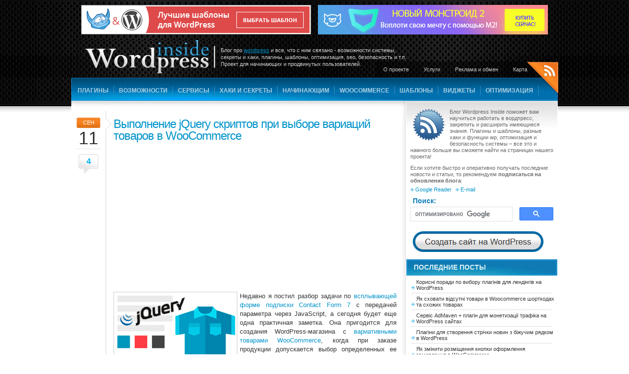

--- FILE ---
content_type: text/html; charset=UTF-8
request_url: https://wpinsideblog.com/woocommerce/jquery-variacii/
body_size: 24646
content:
<!DOCTYPE html PUBLIC "-//W3C//DTD XHTML 1.0 Transitional//EN" "http://www.w3.org/TR/xhtml1/DTD/xhtml1-transitional.dtd">
<html xmlns="http://www.w3.org/1999/xhtml" dir="ltr" lang="ru-RU">
<head profile="http://gmpg.org/xfn/11">
<meta http-equiv="Content-Type" content="text/html; charset=UTF-8" />

<link rel="stylesheet" href="https://wpinsideblog.com/wp-content/themes/colorbold/style.css" type="text/css" media="screen" />
<link rel="icon" href="https://wpinsideblog.com/favicon.ico" type="image/x-icon" />
<link rel="shortcut icon" href="https://wpinsideblog.com/favicon.ico"  type="image/ico" />

<!--[if gte IE 7]>
<style type="text/css" media="all">.clearfix {	display:inline-block; } </style>
<![endif]-->

<link rel="alternate" type="application/rss+xml" title="RSS 2.0" href="https://feeds.feedburner.com/WordpressInside" />
<meta name="rpc78838a43c0146d49c774c65df9bc0a5" content="1af8eaa985639b82de8fc99e80f92207" /> 
<meta name='robots' content='max-image-preview:large' />

<!-- This site is optimized with the Yoast SEO plugin v12.2 - https://yoast.com/wordpress/plugins/seo/ -->
<title>Запуск jQuery-скрипта при смене вариаций товаров в WooCommerce</title>
<meta name="description" content="Три сниппета для выполнения проверки срабатывания событий по вариативным товарам в WooCommerce: при выводе, переключении и др. (работающий код + пояснения)."/>
<meta name="robots" content="max-snippet:-1, max-image-preview:large, max-video-preview:-1"/>
<link rel="canonical" href="https://wpinsideblog.com/woocommerce/jquery-variacii/" />
<meta property="og:locale" content="ru_RU" />
<meta property="og:type" content="article" />
<meta property="og:title" content="Запуск jQuery-скрипта при смене вариаций товаров в WooCommerce" />
<meta property="og:description" content="Три сниппета для выполнения проверки срабатывания событий по вариативным товарам в WooCommerce: при выводе, переключении и др. (работающий код + пояснения)." />
<meta property="og:url" content="https://wpinsideblog.com/woocommerce/jquery-variacii/" />
<meta property="og:site_name" content="Wordpress inside" />
<meta property="article:tag" content="jquery" />
<meta property="article:tag" content="WooCommerce товары" />
<meta property="article:tag" content="вордпресс веб-разработка" />
<meta property="article:tag" content="интернет-магазин" />
<meta property="article:tag" content="сниппеты" />
<meta property="article:tag" content="электронная коммерция" />
<meta property="article:section" content="WooCommerce" />
<meta property="article:published_time" content="2019-09-10T22:18:00+03:00" />
<meta property="article:modified_time" content="2019-09-17T22:35:37+03:00" />
<meta property="og:updated_time" content="2019-09-17T22:35:37+03:00" />
<meta property="og:image" content="https://wpinsideblog.com/wp-content/uploads/wordpressinside/variation-snippet1.jpg" />
<meta property="og:image:secure_url" content="https://wpinsideblog.com/wp-content/uploads/wordpressinside/variation-snippet1.jpg" />
<meta name="twitter:card" content="summary" />
<meta name="twitter:description" content="Три сниппета для выполнения проверки срабатывания событий по вариативным товарам в WooCommerce: при выводе, переключении и др. (работающий код + пояснения)." />
<meta name="twitter:title" content="Запуск jQuery-скрипта при смене вариаций товаров в WooCommerce" />
<meta name="twitter:image" content="https://wpinsideblog.com/wp-content/uploads/wordpressinside/variation-snippet1.jpg" />
<script type='application/ld+json' class='yoast-schema-graph yoast-schema-graph--main'>{"@context":"https://schema.org","@graph":[{"@type":"WebSite","@id":"https://wpinsideblog.com/#website","url":"https://wpinsideblog.com/","name":"Wordpress inside","potentialAction":{"@type":"SearchAction","target":"https://wpinsideblog.com/?s={search_term_string}","query-input":"required name=search_term_string"}},{"@type":"ImageObject","@id":"https://wpinsideblog.com/woocommerce/jquery-variacii/#primaryimage","url":"https://wpinsideblog.com/wp-content/uploads/wordpressinside/variation-snippet1.jpg","width":250,"height":200,"caption":"jQuery \u0438 \u0432\u0430\u0440\u0438\u0430\u0446\u0438\u0438 \u0442\u043e\u0432\u0430\u0440\u043e\u0432"},{"@type":"WebPage","@id":"https://wpinsideblog.com/woocommerce/jquery-variacii/#webpage","url":"https://wpinsideblog.com/woocommerce/jquery-variacii/","inLanguage":"ru-RU","name":"\u0417\u0430\u043f\u0443\u0441\u043a jQuery-\u0441\u043a\u0440\u0438\u043f\u0442\u0430 \u043f\u0440\u0438 \u0441\u043c\u0435\u043d\u0435 \u0432\u0430\u0440\u0438\u0430\u0446\u0438\u0439 \u0442\u043e\u0432\u0430\u0440\u043e\u0432 \u0432 WooCommerce","isPartOf":{"@id":"https://wpinsideblog.com/#website"},"primaryImageOfPage":{"@id":"https://wpinsideblog.com/woocommerce/jquery-variacii/#primaryimage"},"datePublished":"2019-09-10T22:18:00+03:00","dateModified":"2019-09-17T22:35:37+03:00","author":{"@id":"https://wpinsideblog.com/#/schema/person/46a5d0b0e83a3e3a37cbb977bcb5c846"},"description":"\u0422\u0440\u0438 \u0441\u043d\u0438\u043f\u043f\u0435\u0442\u0430 \u0434\u043b\u044f \u0432\u044b\u043f\u043e\u043b\u043d\u0435\u043d\u0438\u044f \u043f\u0440\u043e\u0432\u0435\u0440\u043a\u0438 \u0441\u0440\u0430\u0431\u0430\u0442\u044b\u0432\u0430\u043d\u0438\u044f \u0441\u043e\u0431\u044b\u0442\u0438\u0439 \u043f\u043e \u0432\u0430\u0440\u0438\u0430\u0442\u0438\u0432\u043d\u044b\u043c \u0442\u043e\u0432\u0430\u0440\u0430\u043c \u0432 WooCommerce: \u043f\u0440\u0438 \u0432\u044b\u0432\u043e\u0434\u0435, \u043f\u0435\u0440\u0435\u043a\u043b\u044e\u0447\u0435\u043d\u0438\u0438 \u0438 \u0434\u0440. (\u0440\u0430\u0431\u043e\u0442\u0430\u044e\u0449\u0438\u0439 \u043a\u043e\u0434 + \u043f\u043e\u044f\u0441\u043d\u0435\u043d\u0438\u044f)."},{"@type":["Person"],"@id":"https://wpinsideblog.com/#/schema/person/46a5d0b0e83a3e3a37cbb977bcb5c846","name":"Tod","image":{"@type":"ImageObject","@id":"https://wpinsideblog.com/#authorlogo","url":"https://secure.gravatar.com/avatar/1af8eaa985639b82de8fc99e80f92207?s=96&d=https%3A%2F%2Fwpinsideblog.com%2Fwp-content%2Fuploads%2Fwordpressinside%2Ficontexto120.png&r=x","caption":"Tod"},"sameAs":[]}]}</script>
<!-- / Yoast SEO plugin. -->

<link rel='stylesheet' id='yarppWidgetCss-css' href='https://wpinsideblog.com/wp-content/plugins/yet-another-related-posts-plugin/style/widget.css?ver=6.2.8' type='text/css' media='all' />
<link rel='stylesheet' id='wp-block-library-css' href='https://wpinsideblog.com/wp-includes/css/dist/block-library/style.min.css?ver=6.2.8' type='text/css' media='all' />
<link rel='stylesheet' id='classic-theme-styles-css' href='https://wpinsideblog.com/wp-includes/css/classic-themes.min.css?ver=6.2.8' type='text/css' media='all' />
<style id='global-styles-inline-css' type='text/css'>
body{--wp--preset--color--black: #000000;--wp--preset--color--cyan-bluish-gray: #abb8c3;--wp--preset--color--white: #ffffff;--wp--preset--color--pale-pink: #f78da7;--wp--preset--color--vivid-red: #cf2e2e;--wp--preset--color--luminous-vivid-orange: #ff6900;--wp--preset--color--luminous-vivid-amber: #fcb900;--wp--preset--color--light-green-cyan: #7bdcb5;--wp--preset--color--vivid-green-cyan: #00d084;--wp--preset--color--pale-cyan-blue: #8ed1fc;--wp--preset--color--vivid-cyan-blue: #0693e3;--wp--preset--color--vivid-purple: #9b51e0;--wp--preset--gradient--vivid-cyan-blue-to-vivid-purple: linear-gradient(135deg,rgba(6,147,227,1) 0%,rgb(155,81,224) 100%);--wp--preset--gradient--light-green-cyan-to-vivid-green-cyan: linear-gradient(135deg,rgb(122,220,180) 0%,rgb(0,208,130) 100%);--wp--preset--gradient--luminous-vivid-amber-to-luminous-vivid-orange: linear-gradient(135deg,rgba(252,185,0,1) 0%,rgba(255,105,0,1) 100%);--wp--preset--gradient--luminous-vivid-orange-to-vivid-red: linear-gradient(135deg,rgba(255,105,0,1) 0%,rgb(207,46,46) 100%);--wp--preset--gradient--very-light-gray-to-cyan-bluish-gray: linear-gradient(135deg,rgb(238,238,238) 0%,rgb(169,184,195) 100%);--wp--preset--gradient--cool-to-warm-spectrum: linear-gradient(135deg,rgb(74,234,220) 0%,rgb(151,120,209) 20%,rgb(207,42,186) 40%,rgb(238,44,130) 60%,rgb(251,105,98) 80%,rgb(254,248,76) 100%);--wp--preset--gradient--blush-light-purple: linear-gradient(135deg,rgb(255,206,236) 0%,rgb(152,150,240) 100%);--wp--preset--gradient--blush-bordeaux: linear-gradient(135deg,rgb(254,205,165) 0%,rgb(254,45,45) 50%,rgb(107,0,62) 100%);--wp--preset--gradient--luminous-dusk: linear-gradient(135deg,rgb(255,203,112) 0%,rgb(199,81,192) 50%,rgb(65,88,208) 100%);--wp--preset--gradient--pale-ocean: linear-gradient(135deg,rgb(255,245,203) 0%,rgb(182,227,212) 50%,rgb(51,167,181) 100%);--wp--preset--gradient--electric-grass: linear-gradient(135deg,rgb(202,248,128) 0%,rgb(113,206,126) 100%);--wp--preset--gradient--midnight: linear-gradient(135deg,rgb(2,3,129) 0%,rgb(40,116,252) 100%);--wp--preset--duotone--dark-grayscale: url('#wp-duotone-dark-grayscale');--wp--preset--duotone--grayscale: url('#wp-duotone-grayscale');--wp--preset--duotone--purple-yellow: url('#wp-duotone-purple-yellow');--wp--preset--duotone--blue-red: url('#wp-duotone-blue-red');--wp--preset--duotone--midnight: url('#wp-duotone-midnight');--wp--preset--duotone--magenta-yellow: url('#wp-duotone-magenta-yellow');--wp--preset--duotone--purple-green: url('#wp-duotone-purple-green');--wp--preset--duotone--blue-orange: url('#wp-duotone-blue-orange');--wp--preset--font-size--small: 13px;--wp--preset--font-size--medium: 20px;--wp--preset--font-size--large: 36px;--wp--preset--font-size--x-large: 42px;--wp--preset--spacing--20: 0.44rem;--wp--preset--spacing--30: 0.67rem;--wp--preset--spacing--40: 1rem;--wp--preset--spacing--50: 1.5rem;--wp--preset--spacing--60: 2.25rem;--wp--preset--spacing--70: 3.38rem;--wp--preset--spacing--80: 5.06rem;--wp--preset--shadow--natural: 6px 6px 9px rgba(0, 0, 0, 0.2);--wp--preset--shadow--deep: 12px 12px 50px rgba(0, 0, 0, 0.4);--wp--preset--shadow--sharp: 6px 6px 0px rgba(0, 0, 0, 0.2);--wp--preset--shadow--outlined: 6px 6px 0px -3px rgba(255, 255, 255, 1), 6px 6px rgba(0, 0, 0, 1);--wp--preset--shadow--crisp: 6px 6px 0px rgba(0, 0, 0, 1);}:where(.is-layout-flex){gap: 0.5em;}body .is-layout-flow > .alignleft{float: left;margin-inline-start: 0;margin-inline-end: 2em;}body .is-layout-flow > .alignright{float: right;margin-inline-start: 2em;margin-inline-end: 0;}body .is-layout-flow > .aligncenter{margin-left: auto !important;margin-right: auto !important;}body .is-layout-constrained > .alignleft{float: left;margin-inline-start: 0;margin-inline-end: 2em;}body .is-layout-constrained > .alignright{float: right;margin-inline-start: 2em;margin-inline-end: 0;}body .is-layout-constrained > .aligncenter{margin-left: auto !important;margin-right: auto !important;}body .is-layout-constrained > :where(:not(.alignleft):not(.alignright):not(.alignfull)){max-width: var(--wp--style--global--content-size);margin-left: auto !important;margin-right: auto !important;}body .is-layout-constrained > .alignwide{max-width: var(--wp--style--global--wide-size);}body .is-layout-flex{display: flex;}body .is-layout-flex{flex-wrap: wrap;align-items: center;}body .is-layout-flex > *{margin: 0;}:where(.wp-block-columns.is-layout-flex){gap: 2em;}.has-black-color{color: var(--wp--preset--color--black) !important;}.has-cyan-bluish-gray-color{color: var(--wp--preset--color--cyan-bluish-gray) !important;}.has-white-color{color: var(--wp--preset--color--white) !important;}.has-pale-pink-color{color: var(--wp--preset--color--pale-pink) !important;}.has-vivid-red-color{color: var(--wp--preset--color--vivid-red) !important;}.has-luminous-vivid-orange-color{color: var(--wp--preset--color--luminous-vivid-orange) !important;}.has-luminous-vivid-amber-color{color: var(--wp--preset--color--luminous-vivid-amber) !important;}.has-light-green-cyan-color{color: var(--wp--preset--color--light-green-cyan) !important;}.has-vivid-green-cyan-color{color: var(--wp--preset--color--vivid-green-cyan) !important;}.has-pale-cyan-blue-color{color: var(--wp--preset--color--pale-cyan-blue) !important;}.has-vivid-cyan-blue-color{color: var(--wp--preset--color--vivid-cyan-blue) !important;}.has-vivid-purple-color{color: var(--wp--preset--color--vivid-purple) !important;}.has-black-background-color{background-color: var(--wp--preset--color--black) !important;}.has-cyan-bluish-gray-background-color{background-color: var(--wp--preset--color--cyan-bluish-gray) !important;}.has-white-background-color{background-color: var(--wp--preset--color--white) !important;}.has-pale-pink-background-color{background-color: var(--wp--preset--color--pale-pink) !important;}.has-vivid-red-background-color{background-color: var(--wp--preset--color--vivid-red) !important;}.has-luminous-vivid-orange-background-color{background-color: var(--wp--preset--color--luminous-vivid-orange) !important;}.has-luminous-vivid-amber-background-color{background-color: var(--wp--preset--color--luminous-vivid-amber) !important;}.has-light-green-cyan-background-color{background-color: var(--wp--preset--color--light-green-cyan) !important;}.has-vivid-green-cyan-background-color{background-color: var(--wp--preset--color--vivid-green-cyan) !important;}.has-pale-cyan-blue-background-color{background-color: var(--wp--preset--color--pale-cyan-blue) !important;}.has-vivid-cyan-blue-background-color{background-color: var(--wp--preset--color--vivid-cyan-blue) !important;}.has-vivid-purple-background-color{background-color: var(--wp--preset--color--vivid-purple) !important;}.has-black-border-color{border-color: var(--wp--preset--color--black) !important;}.has-cyan-bluish-gray-border-color{border-color: var(--wp--preset--color--cyan-bluish-gray) !important;}.has-white-border-color{border-color: var(--wp--preset--color--white) !important;}.has-pale-pink-border-color{border-color: var(--wp--preset--color--pale-pink) !important;}.has-vivid-red-border-color{border-color: var(--wp--preset--color--vivid-red) !important;}.has-luminous-vivid-orange-border-color{border-color: var(--wp--preset--color--luminous-vivid-orange) !important;}.has-luminous-vivid-amber-border-color{border-color: var(--wp--preset--color--luminous-vivid-amber) !important;}.has-light-green-cyan-border-color{border-color: var(--wp--preset--color--light-green-cyan) !important;}.has-vivid-green-cyan-border-color{border-color: var(--wp--preset--color--vivid-green-cyan) !important;}.has-pale-cyan-blue-border-color{border-color: var(--wp--preset--color--pale-cyan-blue) !important;}.has-vivid-cyan-blue-border-color{border-color: var(--wp--preset--color--vivid-cyan-blue) !important;}.has-vivid-purple-border-color{border-color: var(--wp--preset--color--vivid-purple) !important;}.has-vivid-cyan-blue-to-vivid-purple-gradient-background{background: var(--wp--preset--gradient--vivid-cyan-blue-to-vivid-purple) !important;}.has-light-green-cyan-to-vivid-green-cyan-gradient-background{background: var(--wp--preset--gradient--light-green-cyan-to-vivid-green-cyan) !important;}.has-luminous-vivid-amber-to-luminous-vivid-orange-gradient-background{background: var(--wp--preset--gradient--luminous-vivid-amber-to-luminous-vivid-orange) !important;}.has-luminous-vivid-orange-to-vivid-red-gradient-background{background: var(--wp--preset--gradient--luminous-vivid-orange-to-vivid-red) !important;}.has-very-light-gray-to-cyan-bluish-gray-gradient-background{background: var(--wp--preset--gradient--very-light-gray-to-cyan-bluish-gray) !important;}.has-cool-to-warm-spectrum-gradient-background{background: var(--wp--preset--gradient--cool-to-warm-spectrum) !important;}.has-blush-light-purple-gradient-background{background: var(--wp--preset--gradient--blush-light-purple) !important;}.has-blush-bordeaux-gradient-background{background: var(--wp--preset--gradient--blush-bordeaux) !important;}.has-luminous-dusk-gradient-background{background: var(--wp--preset--gradient--luminous-dusk) !important;}.has-pale-ocean-gradient-background{background: var(--wp--preset--gradient--pale-ocean) !important;}.has-electric-grass-gradient-background{background: var(--wp--preset--gradient--electric-grass) !important;}.has-midnight-gradient-background{background: var(--wp--preset--gradient--midnight) !important;}.has-small-font-size{font-size: var(--wp--preset--font-size--small) !important;}.has-medium-font-size{font-size: var(--wp--preset--font-size--medium) !important;}.has-large-font-size{font-size: var(--wp--preset--font-size--large) !important;}.has-x-large-font-size{font-size: var(--wp--preset--font-size--x-large) !important;}
.wp-block-navigation a:where(:not(.wp-element-button)){color: inherit;}
:where(.wp-block-columns.is-layout-flex){gap: 2em;}
.wp-block-pullquote{font-size: 1.5em;line-height: 1.6;}
</style>
<link rel='stylesheet' id='wpfla-style-handle-css' href='https://wpinsideblog.com/wp-content/plugins/wp-first-letter-avatar/css/style.css?ver=6.2.8' type='text/css' media='all' />
<link rel='stylesheet' id='wp-polls-css' href='https://wpinsideblog.com/wp-content/plugins/wp-polls/polls-css.css?ver=2.77.1' type='text/css' media='all' />
<style id='wp-polls-inline-css' type='text/css'>
.wp-polls .pollbar {
	margin: 1px;
	font-size: 6px;
	line-height: 8px;
	height: 8px;
	background-image: url('https://wpinsideblog.com/wp-content/plugins/wp-polls/images/default/pollbg.gif');
	border: 1px solid #c8c8c8;
}

</style>
<link rel='stylesheet' id='wp-postratings-css' href='https://wpinsideblog.com/wp-content/plugins/wp-postratings/css/postratings-css.css?ver=1.87' type='text/css' media='all' />
<link rel='stylesheet' id='wp-syntax-css-css' href='https://wpinsideblog.com/wp-content/plugins/wp-syntax/css/wp-syntax.css?ver=1.1' type='text/css' media='all' />
<link rel='stylesheet' id='lightboxStyle-css' href='https://wpinsideblog.com/wp-content/plugins/lightbox-plus/css/fancypants/colorbox.css?ver=2.6' type='text/css' media='screen' />
<script type='text/javascript' src='https://wpinsideblog.com/wp-includes/js/jquery/jquery.min.js?ver=3.6.4' id='jquery-core-js'></script>
<script type='text/javascript' src='https://wpinsideblog.com/wp-includes/js/jquery/jquery-migrate.min.js?ver=3.4.0' id='jquery-migrate-js'></script>
<style type="text/css">.recentcomments a{display:inline !important;padding:0 !important;margin:0 !important;}</style>		<style type="text/css" id="wp-custom-css">
			.postRight table td {
    padding: 5px;
}		</style>
		
<meta name="alexaVerifyID" content="DbYFczr7U4ZqsWTvIa0QPyjbVdM" />
<meta name="google-site-verification" content="QOZfCLhBCjsuzBpToGo3UMq3RyGwITEvALdTWwEaWqk" />

<!-- Global site tag (gtag.js) - Google Analytics -->
<script async src="https://www.googletagmanager.com/gtag/js?id=G-J4S7LF6HHP"></script>
<script>
  window.dataLayer = window.dataLayer || [];
  function gtag(){dataLayer.push(arguments);}
  gtag('js', new Date());

  gtag('config', 'G-J4S7LF6HHP');
</script>

<script async src="https://pagead2.googlesyndication.com/pagead/js/adsbygoogle.js?client=ca-pub-4054187522107801"
     crossorigin="anonymous"></script>


</head>
<body data-rsssl=1>

<!-- begin mainWrapper -->
<div id="mainWrapper">
	<!-- begin wrapper -->
	<div id="wrapper">
	<!-- begin header -->
	<div id="header">
	<noindex><a rel="nofollow" target="_blank" href="https://feeds.feedburner.com/WordpressInside" title="Wordpress inside RSS" class="rssTag">Wordpress inside RSS</a></noindex>
	<div id="site5top">

Блог про <a href="https://wpinsideblog.com/" title="Wordpress вордпресс">wordpress</a> и все, что с ним связано - возможности системы, секреты и хаки, плагины, шаблоны, оптимизация, seo, безопасность и т.п. Проект для начинающих и продвинутых пользователей. </div>

<div id="site5top2">
<a target="_blank" rel="nofollow" href="https://www.templatemonster.com/ru/wordpress-themes-type/?aff=alextod"><img src="https://wpinsideblog.com/files/tempnorm468.jpg" width="468" height="60" alt="Создать сайт">
</a></div>
<div id="site5top3"><a target="_blank" rel="nofollow" href="https://www.templatemonster.com/ru/wordpress-themes/monstroid2.html?aff=alextod"><img src="https://wpinsideblog.com/files/monstro-new2.jpg" width="468" height="60" alt="Создать сайт">
</a></div>

<div id="logo">
<a href="https://wpinsideblog.com/"><img src="https://wpinsideblog.com/wp-content/themes/colorbold/images/logo3.jpg" alt="Wordpress inside" /></a>
</div>
		<!-- begin topmenu -->
	<div id="topMenu">
		<ul>
<li><a href="https://wpinsideblog.com/news/start/">О проекте</a></li>
<li><a href="https://wpinsideblog.com/uslugi/">Услуги</a></li>
<li><a href="https://wpinsideblog.com/sotrudnichestvo/">Реклама и обмен</a></li>
<li><a href="https://wpinsideblog.com/sitemap/">Карта</a></li>
		</ul>
	</div>
		<!-- end topmenu -->
		<!-- begin mainMenu -->
			<div id="mainMenu">
<!-- 	<ul class="sf-menu"> -->
 	<ul class="sf-menu"> 
	<li class="cat-item cat-item-8"><a href="https://wpinsideblog.com/category/plugins/">Плагины</a>
</li>
	<li class="cat-item cat-item-12"><a href="https://wpinsideblog.com/category/functions/">Возможности</a>
</li>
	<li class="cat-item cat-item-73"><a href="https://wpinsideblog.com/category/service/">Сервисы</a>
</li>
	<li class="cat-item cat-item-11"><a href="https://wpinsideblog.com/category/tips/">Хаки и секреты</a>
</li>
	<li class="cat-item cat-item-5"><a href="https://wpinsideblog.com/category/beginners/">Начинающим</a>
</li>
	<li class="cat-item cat-item-347"><a href="https://wpinsideblog.com/category/woocommerce/">WooCommerce</a>
</li>
	<li class="cat-item cat-item-9"><a href="https://wpinsideblog.com/category/themes/">Шаблоны</a>
</li>
	<li class="cat-item cat-item-337"><a href="https://wpinsideblog.com/category/widgets/">Виджеты</a>
</li>
	<li class="cat-item cat-item-13"><a href="https://wpinsideblog.com/category/optimization/">Оптимизация</a>
</li>
				</ul>
			</div>
		<!-- end mainMenu -->
	</div>
	<!-- end header -->
	<!-- begin content -->
	<div id="content" class="clearfix">
<!-- begin col left -->
	<div id="colLeft">		
				<!-- begin post -->
		<div class="blogPost clearfix">
			<div class="metaLeft">
				<div class="month">Сен</div>
				<div class="day">11</div>
				<div class="comments">4</div> 			</div>
			<div class="postRight">
				<div class="titBullet"></div>
				<h1>Выполнение jQuery скриптов при выборе вариаций товаров в WooCommerce</h1>

<div class="postads">
<!-- ADNSENSE Wpins inArticle New -->
<script async src="https://pagead2.googlesyndication.com/pagead/js/adsbygoogle.js?client=ca-pub-4054187522107801"
     crossorigin="anonymous"></script>
<ins class="adsbygoogle"
     style="display:block; text-align:center;"
     data-ad-layout="in-article"
     data-ad-format="fluid"
     data-ad-client="ca-pub-4054187522107801"
     data-ad-slot="5191779941"></ins>
<script>
     (adsbygoogle = window.adsbygoogle || []).push({});
</script>
</div>

				<p style="text-align: justify;"><img src="https://wpinsideblog.com/wp-content/plugins/lazy-load/images/1x1.trans.gif" data-lazy-src="https://wpinsideblog.com/wp-content/uploads/wordpressinside/variation-snippet1.jpg" decoding="async" class="alignleft size-full wp-image-23606" alt="jQuery и вариации товаров" width="250" height="200"><noscript><img decoding="async" class="alignleft size-full wp-image-23606" src="https://wpinsideblog.com/wp-content/uploads/wordpressinside/variation-snippet1.jpg" alt="jQuery и вариации товаров" width="250" height="200" /></noscript>Недавно я постил разбор задачи по <a href="https://wpinsideblog.com/functions/podpiska-forma7/">всплывающей форме подписки Contact Form 7</a> с передачей параметра через JavaScript, а сегодня будет еще одна практичная заметка. Она пригодится для создания WordPress-магазина с <a href="https://wpinsideblog.com/woocommerce/variable-product/">вариативными товарами WooCommerce</a>, когда при заказе продукции допускается выбор определенных ее параметров (цвет, размер). Мы научимся “перехватывать” разные события для данного типа товаров (отображение на сайте, изменение параметра) и посмотрим, как “на лету” вносить изменения в единичную страницу продукта.<span id="more-23605"></span></p>
<p style="text-align: justify;">На самом деле сегодня будет не какой-то один конкретный кейс, я просто собрал для вас три полезных сниппета по теме. Кто-то может сказать, что достаточно было бы просто скинуть ссылку на них, но я решил проделать чуть более объемную работу &#8212; в статье дополню код некоторыми пояснениями и своими впечатлениями о результатах, т.к. я уже успел затестить их в деле.</p>
<p style="text-align: justify;">Сегодняшние примеры я специально расположил отдельно от общих <a href="https://wpinsideblog.com/woocommerce/variacii-snippets/">хаков для вариаций</a> т.к. здесь идет акцент на срабатывание событий и использование jQuery библиотеки. Хотя прошлый пост также советую глянуть. <strong>Обязательно(!)</strong> дочитайте статью до конца, в 4-том пункте делюсь весьма полезным опытом по решению одной задачи.</p>
<h2 style="text-align: left;">1. Получение данных о вариации при переключении</h2>
<p style="text-align: justify;">Автор <a href="https://sarathlal.com/get-variation-product-data-on-selecting-variation-options-woocommerce/" target="_blank" rel="nofollow noopener noreferrer">этого сниппета</a> рассказал, что в одном из проектов ему нужно было выводить сообщения при выборе тех или иных параметров продукции на странице. В ходе изучения вопроса он обнаружил парочку jQuery-событий для плагина WooCommerce в файле <em>add-to-cart-variation.js</em>. Триггеры из этого файла позволяют перехватывать разные event&#8217;ы в магазине, например:</p>

<div class="wp_syntax" style="position:relative;"><table><tr><td class="code"><pre class="php" style="font-family:monospace;">$<span style="color: #009900;">&#40;</span> <span style="color: #0000ff;">&quot;.single_variation_wrap&quot;</span> <span style="color: #009900;">&#41;</span><span style="color: #339933;">.</span>on<span style="color: #009900;">&#40;</span> <span style="color: #0000ff;">&quot;show_variation&quot;</span><span style="color: #339933;">,</span> <span style="color: #000000; font-weight: bold;">function</span> <span style="color: #009900;">&#40;</span> event<span style="color: #339933;">,</span> variation <span style="color: #009900;">&#41;</span> <span style="color: #009900;">&#123;</span>
	alert<span style="color: #009900;">&#40;</span> variation<span style="color: #339933;">.</span>variation_id <span style="color: #009900;">&#41;</span><span style="color: #339933;">;</span>
	console<span style="color: #339933;">.</span><span style="color: #990000;">log</span><span style="color: #009900;">&#40;</span> variation <span style="color: #009900;">&#41;</span><span style="color: #339933;">;</span>
<span style="color: #009900;">&#125;</span> <span style="color: #009900;">&#41;</span><span style="color: #339933;">;</span>
&nbsp;
$<span style="color: #009900;">&#40;</span> document <span style="color: #009900;">&#41;</span><span style="color: #339933;">.</span>on<span style="color: #009900;">&#40;</span> <span style="color: #0000ff;">&quot;found_variation.first&quot;</span><span style="color: #339933;">,</span> <span style="color: #000000; font-weight: bold;">function</span> <span style="color: #009900;">&#40;</span> e<span style="color: #339933;">,</span> v <span style="color: #009900;">&#41;</span> <span style="color: #009900;">&#123;</span>
	alert<span style="color: #009900;">&#40;</span> v<span style="color: #339933;">.</span>variation_id <span style="color: #009900;">&#41;</span><span style="color: #339933;">;</span>
	console<span style="color: #339933;">.</span><span style="color: #990000;">log</span><span style="color: #009900;">&#40;</span> v <span style="color: #009900;">&#41;</span><span style="color: #339933;">;</span>
<span style="color: #009900;">&#125;</span> <span style="color: #009900;">&#41;</span><span style="color: #339933;">;</span></pre></td></tr></table><p class="theCode" style="display:none;">$( &quot;.single_variation_wrap&quot; ).on( &quot;show_variation&quot;, function ( event, variation ) {
	alert( variation.variation_id );
	console.log( variation );
} );

$( document ).on( &quot;found_variation.first&quot;, function ( e, v ) {
	alert( v.variation_id );
	console.log( v );
} );</p></div>

<p style="text-align: justify;">Данные события и действия в них выполняются после появления/отображения страницы с вариативным товаром. По крайней мере первая часть кода точно этим занимался, а вот по второй, если честно, не совсем понял – то ли она срабатывать только при выборе значения &#171;по умолчанию&#187;, то ли хз – нужно тестить и смотреть информацию в консоле.</p>
<p style="text-align: justify;">Кстати, там же в консоли (в <a href="http://tods-blog.com.ua/web-development/chrome-devtools/">инструментах разработчика Chrome Devtools</a> и др. браузеров) вы можете увидеть, что почти вся важная инфа по вариативному товару доступна в виде объекта (то есть с ней можно работать).</p>
<p style="text-align: justify;">Еще одно событие, представленное ниже (woocommerce_variation_select_change), куда интереснее – оно выполняется при переключении вариаций:</p>

<div class="wp_syntax" style="position:relative;"><table><tr><td class="code"><pre class="php" style="font-family:monospace;">$<span style="color: #009900;">&#40;</span> <span style="color: #0000ff;">&quot;.variations_form&quot;</span> <span style="color: #009900;">&#41;</span><span style="color: #339933;">.</span>on<span style="color: #009900;">&#40;</span> <span style="color: #0000ff;">&quot;woocommerce_variation_select_change&quot;</span><span style="color: #339933;">,</span> <span style="color: #000000; font-weight: bold;">function</span> <span style="color: #009900;">&#40;</span><span style="color: #009900;">&#41;</span> <span style="color: #009900;">&#123;</span>
	alert<span style="color: #009900;">&#40;</span> <span style="color: #0000ff;">&quot;Options changed&quot;</span> <span style="color: #009900;">&#41;</span><span style="color: #339933;">;</span>
<span style="color: #009900;">&#125;</span> <span style="color: #009900;">&#41;</span><span style="color: #339933;">;</span></pre></td></tr></table><p class="theCode" style="display:none;">$( &quot;.variations_form&quot; ).on( &quot;woocommerce_variation_select_change&quot;, function () {
	alert( &quot;Options changed&quot; );
} );</p></div>

<p style="text-align: justify;">В функцию вставляете любые действия, которые вам нужно выполнять.</p>
<h2 style="text-align: left;">2. Изменение заголовка товара в зависимости от вариации</h2>
<p style="text-align: justify;"><a href="https://stackoverflow.com/questions/47462265/change-woocommerce-variable-product-title-based-on-variation" target="_blank" rel="nofollow noopener noreferrer">Этот хак</a> позволяет при смене атрибута цвета продукции в магазине добавлять соответствующее значение в заголовок на странице. Здесь используются jQuery, PHP и функции/переменные WooCommerce.</p>

<div class="wp_syntax" style="position:relative;"><table><tr><td class="code"><pre class="php" style="font-family:monospace;">add_filter( 'wp_footer','custom_product_title_script' );
function custom_product_title_script(){
    global $post;
&nbsp;
    // Only single product pages
    if( ! is_product() ) return;
&nbsp;
    // get an instance of the WC_Product Object
    $product = wc_get_product($post-&gt;ID);
&nbsp;
    // Only for variable products
    if( ! $product-&gt;is_type( 'variable' ) ) return;
&nbsp;
    // Here set your specific product attributes in this array (coma separated):
    $attributes = array('pa_color');
&nbsp;
    // The 1st loop for variations IDs
    foreach($product-&gt;get_visible_children( ) as $variation_id ) {
&nbsp;
        // The 2nd loop for attribute(s)/value
        foreach($product-&gt;get_available_variation( $variation_id )['attributes'] as $key =&gt; $value_id ){
            $taxonomy = str_replace( 'attribute_', '', $key ); // Get the taxonomy of the product attribute
&nbsp;
            // Just for defined attributes
            if( in_array( $taxonomy, $attributes) ){
                // Set and structure data in an array( variation ID =&gt; product attribute =&gt; term name )
                $data[ $variation_id ][$taxonomy] = get_term_by( 'slug', $value_id, $taxonomy )-&gt;name;
            }
        }
    }
&nbsp;
    ?&gt;
        &lt;script type=&quot;text/javascript&quot;&gt;
            (function($){
                // variables initialization
                var variationsData = <span style="color: #000000; font-weight: bold;">&lt;?php</span> <span style="color: #b1b100;">echo</span> <span style="color: #990000;">json_encode</span><span style="color: #009900;">&#40;</span><span style="color: #000088;">$data</span><span style="color: #009900;">&#41;</span><span style="color: #339933;">;</span> <span style="color: #000000; font-weight: bold;">?&gt;</span>,
                    productTitle = $('.product_title').text(),
                    color = 'pa_color';
                console.log(variationsData);
&nbsp;
                // function that get the selected variation and change title
                function update_the_title( productTitle, variationsData, color ){
                    $.each( variationsData, function( index, value ){
                        if( index == $('input.variation_id').val() ){
                            $('.product_title').text(productTitle+' - '+value[color]);
                            console.log('TITLE UPDATED');
                            return false;
                        } else {
                            $('.product_title').text(productTitle);
                        }
                    });
                }
&nbsp;
                // Once all loaded
                setTimeout(function(){
                    update_the_title( productTitle, variationsData, color );
                }, 300);
&nbsp;
                // On live event: select fields
                $('select').blur( function(){
                    update_the_title( productTitle, variationsData, color );
                });
            })(jQuery);
        &lt;/script&gt;
    <span style="color: #000000; font-weight: bold;">&lt;?php</span>
<span style="color: #009900;">&#125;</span></pre></td></tr></table><p class="theCode" style="display:none;">add_filter( 'wp_footer','custom_product_title_script' );
function custom_product_title_script(){
    global $post;

    // Only single product pages
    if( ! is_product() ) return;

    // get an instance of the WC_Product Object
    $product = wc_get_product($post-&gt;ID);

    // Only for variable products
    if( ! $product-&gt;is_type( 'variable' ) ) return;

    // Here set your specific product attributes in this array (coma separated):
    $attributes = array('pa_color');

    // The 1st loop for variations IDs
    foreach($product-&gt;get_visible_children( ) as $variation_id ) {

        // The 2nd loop for attribute(s)/value
        foreach($product-&gt;get_available_variation( $variation_id )['attributes'] as $key =&gt; $value_id ){
            $taxonomy = str_replace( 'attribute_', '', $key ); // Get the taxonomy of the product attribute

            // Just for defined attributes
            if( in_array( $taxonomy, $attributes) ){
                // Set and structure data in an array( variation ID =&gt; product attribute =&gt; term name )
                $data[ $variation_id ][$taxonomy] = get_term_by( 'slug', $value_id, $taxonomy )-&gt;name;
            }
        }
    }

    ?&gt;
        &lt;script type=&quot;text/javascript&quot;&gt;
            (function($){
                // variables initialization
                var variationsData = &lt;?php echo json_encode($data); ?&gt;,
                    productTitle = $('.product_title').text(),
                    color = 'pa_color';
                console.log(variationsData);

                // function that get the selected variation and change title
                function update_the_title( productTitle, variationsData, color ){
                    $.each( variationsData, function( index, value ){
                        if( index == $('input.variation_id').val() ){
                            $('.product_title').text(productTitle+' - '+value[color]);
                            console.log('TITLE UPDATED');
                            return false;
                        } else {
                            $('.product_title').text(productTitle);
                        }
                    });
                }

                // Once all loaded
                setTimeout(function(){
                    update_the_title( productTitle, variationsData, color );
                }, 300);

                // On live event: select fields
                $('select').blur( function(){
                    update_the_title( productTitle, variationsData, color );
                });
            })(jQuery);
        &lt;/script&gt;
    &lt;?php
}</p></div>

<p style="text-align: justify;">Вот как в итоге будет выглядеть результат сниппета:</p>
<p style="text-align: center;"><img src="https://wpinsideblog.com/wp-content/plugins/lazy-load/images/1x1.trans.gif" data-lazy-src="https://wpinsideblog.com/wp-content/uploads/wordpressinside/variation-snippet2.jpg" decoding="async" loading="lazy" class="alignnone size-full wp-image-23607" alt="Изменение заголовка вариативного товара" width="560" height="356" srcset="https://wpinsideblog.com/wp-content/uploads/wordpressinside/variation-snippet2.jpg 560w, https://wpinsideblog.com/wp-content/uploads/wordpressinside/variation-snippet2-300x191.jpg 300w" sizes="(max-width: 560px) 100vw, 560px"><noscript><img decoding="async" loading="lazy" class="alignnone size-full wp-image-23607" src="https://wpinsideblog.com/wp-content/uploads/wordpressinside/variation-snippet2.jpg" alt="Изменение заголовка вариативного товара" width="560" height="356" srcset="https://wpinsideblog.com/wp-content/uploads/wordpressinside/variation-snippet2.jpg 560w, https://wpinsideblog.com/wp-content/uploads/wordpressinside/variation-snippet2-300x191.jpg 300w" sizes="(max-width: 560px) 100vw, 560px" /></noscript></p>
<p style="text-align: justify;">Я тестировал метод, все отлично работает. Какие нюансы могу сказать:</p>
<ul style="text-align: justify;">
<li>Не смотря на слова автора предыдущего хака о том, что jQuery передает всю инфу вариации в виде объекта, мне больше нравится считывание данных в этом случае – последовательное, с проверками (IF), похожее на код полноценного WP-плагина.</li>
<li>С другой стороны представленный метод определения события (через setTimeout, blur) как-то не особо зашел, прошлый лучше.</li>
<li>Важно! Параметр вариации считывается в строке <em>$attributes = array(&#8216;pa_color&#8217;)</em>, куда вы можете поставить абсолютно любое значение (pa_ здесь – просто приставка, атрибут = color).</li>
</ul>
<h2 style="text-align: left;">3. Определяем текущую выделенную вариацию</h2>
<p style="text-align: justify;"><a href="https://businessbloomer.com/woocommerce-get-currently-selected-variation-id/" target="_blank" rel="nofollow noopener noreferrer">Третий сниппет</a> использует, в принципе, те же PHP/jQuery фишки, о которых говорилось выше, поэтому будет как бонус. Однако и здесь есть полезная информация – при выборе вариации WooCommerce создает скрытое поле с значением variation_id. Не знаю почему, но у меня на нескольких сайтах вот так (а должен быть ID):</p>
<p style="text-align: center;"><img src="https://wpinsideblog.com/wp-content/plugins/lazy-load/images/1x1.trans.gif" data-lazy-src="https://wpinsideblog.com/wp-content/uploads/wordpressinside/variation-snippet3.jpg" decoding="async" loading="lazy" class="alignnone size-full wp-image-23608" alt="Переменная variation_id" width="543" height="50" srcset="https://wpinsideblog.com/wp-content/uploads/wordpressinside/variation-snippet3.jpg 543w, https://wpinsideblog.com/wp-content/uploads/wordpressinside/variation-snippet3-300x28.jpg 300w" sizes="(max-width: 543px) 100vw, 543px"><noscript><img decoding="async" loading="lazy" class="alignnone size-full wp-image-23608" src="https://wpinsideblog.com/wp-content/uploads/wordpressinside/variation-snippet3.jpg" alt="Переменная variation_id" width="543" height="50" srcset="https://wpinsideblog.com/wp-content/uploads/wordpressinside/variation-snippet3.jpg 543w, https://wpinsideblog.com/wp-content/uploads/wordpressinside/variation-snippet3-300x28.jpg 300w" sizes="(max-width: 543px) 100vw, 543px" /></noscript></p>
<p style="text-align: justify;">Возможно он равен нулю, потому что я использую отображение вариативных значений в виде чекбоксов, а не выпадающего списка (Select), что идет по умолчанию. Хотя, даже не смотря на это, параметр variation_id, который также используется и в первых двух хаках выше, у меня нормально выводился через alert и не равнялся нулю.</p>
<p style="text-align: justify;">В общем, как бы там ни было, третий сниппет выглядит так:</p>

<div class="wp_syntax" style="position:relative;"><table><tr><td class="code"><pre class="php" style="font-family:monospace;">add_action( 'woocommerce_before_add_to_cart_quantity', 'bbloomer_display_dropdown_variation_add_cart' );
&nbsp;
function bbloomer_display_dropdown_variation_add_cart() {
&nbsp;
   global $product;
&nbsp;
   if ( $product-&gt;is_type('variable') ) {
&nbsp;
      ?&gt;
      &lt;script&gt;
      jQuery(document).ready(function($) {
&nbsp;
         $('input.variation_id').change( function(){
            if( '' != $('input.variation_id').val() ) {
&nbsp;
               var var_id = $('input.variation_id').val();
               alert('You just selected variation #' + var_id);
&nbsp;
            }
         });
&nbsp;
      });
      &lt;/script&gt;
      <span style="color: #000000; font-weight: bold;">&lt;?php</span>
&nbsp;
   <span style="color: #009900;">&#125;</span>
&nbsp;
<span style="color: #009900;">&#125;</span></pre></td></tr></table><p class="theCode" style="display:none;">add_action( 'woocommerce_before_add_to_cart_quantity', 'bbloomer_display_dropdown_variation_add_cart' );
 
function bbloomer_display_dropdown_variation_add_cart() {
    
   global $product;
    
   if ( $product-&gt;is_type('variable') ) {
       
      ?&gt;
      &lt;script&gt;
      jQuery(document).ready(function($) {
          
         $('input.variation_id').change( function(){
            if( '' != $('input.variation_id').val() ) {
                
               var var_id = $('input.variation_id').val();
               alert('You just selected variation #' + var_id);
                
            }
         });
          
      });
      &lt;/script&gt;
      &lt;?php
    
   }
    
}</p></div>

<p style="text-align: justify;">Его из всех трех я не тестировал, но по коду все выглядит вполне рабочим: вставка хука <em>woocommerce_before_add_to_cart_quantity</em>, проверка вариативного продукта <em>$product</em>, использование jQuery. Однако (!) как я уже сказал выше, у меня variation_id, почему-то всегда = 0, и в таком случае никакого события «change» для этой переменной может просто не произойти. Нужно разбираться.</p>
<h2 style="text-align: left;">4. Подмена скрипта add-to-cart-variation.js для вариаций</h2>
<p style="text-align: justify;">Во время работы над одним сайтом выяснил достаточно интересную закономерность в работе вариативных товаров, которая может вам пригодиться. Если вкратце по задаче – нужно было сделать наложение 2х картинок для товара, одна из которых считывалась из вариации, вторая – просто изображение.</p>
<p style="text-align: justify;">Изначально в шаблоне единичного просмотра продукции я пытался подменить стандартный процесс генерирования превью с wc_get_gallery_image_html на свой, где и делал «склейку» двух фоток, однако при переключении параметров продукта (размер, цвет и т.п.) эта затея переставала работать.</p>
<p style="text-align: justify;"><strong>Оказывается</strong> функция wc_get_gallery_image_html срабатывает только при первой «прорисовке» страницы, а дальше за все переключения картинок отвечают JS-скрипты, что находятся в <strong>assets/js/frontend/add-to-cart-variation.js</strong>. В него то вам и нужно вносить изменения, если хотите полностью управлять сменой картинок для вариаций.</p>
<p style="text-align: justify;">В магазине этот файл подключается через функцию woocommerce_variable_add_to_cart(), и самое классное, что она является «pluggable», то есть вы можеет создать функцию с таким же именем functions.php, после чего она будет срабатывать вместо базовой. Копируете ее исходный код + заменяете вызов классического скрипта на свой.</p>

<div class="wp_syntax" style="position:relative;"><table><tr><td class="code"><pre class="php" style="font-family:monospace;"><span style="color: #000000; font-weight: bold;">function</span> woocommerce_variable_add_to_cart<span style="color: #009900;">&#40;</span><span style="color: #009900;">&#41;</span> <span style="color: #009900;">&#123;</span>
	<span style="color: #000000; font-weight: bold;">global</span> <span style="color: #000088;">$product</span><span style="color: #339933;">;</span>
&nbsp;
	<span style="color: #666666; font-style: italic;">// Enqueue variation scripts.</span>
	<span style="color: #666666; font-style: italic;">// wp_enqueue_script( 'wc-add-to-cart-variation' );</span>
&nbsp;
    <span style="color: #666666; font-style: italic;">// Добавляем новый скрипт для обработки вариаций</span>
    wp_deregister_script<span style="color: #009900;">&#40;</span> <span style="color: #0000ff;">'wc-add-to-cart-variation'</span> <span style="color: #009900;">&#41;</span><span style="color: #339933;">;</span>
    wp_register_script<span style="color: #009900;">&#40;</span> <span style="color: #0000ff;">'wc-add-to-cart-variation'</span><span style="color: #339933;">,</span> get_stylesheet_directory_uri<span style="color: #009900;">&#40;</span><span style="color: #009900;">&#41;</span><span style="color: #339933;">.</span><span style="color: #0000ff;">'/js/my-add-to-cart-variation.js'</span><span style="color: #339933;">,</span> <span style="color: #990000;">array</span><span style="color: #009900;">&#40;</span> <span style="color: #0000ff;">'jquery'</span> <span style="color: #009900;">&#41;</span><span style="color: #339933;">,</span> WC_VERSION<span style="color: #339933;">,</span> <span style="color: #009900; font-weight: bold;">true</span> <span style="color: #009900;">&#41;</span><span style="color: #339933;">;</span>
    wp_enqueue_script<span style="color: #009900;">&#40;</span> <span style="color: #0000ff;">'wc-add-to-cart-variation'</span> <span style="color: #009900;">&#41;</span><span style="color: #339933;">;</span>
&nbsp;
	<span style="color: #666666; font-style: italic;">// Get Available variations?</span>
	<span style="color: #000088;">$get_variations</span> <span style="color: #339933;">=</span> <span style="color: #990000;">count</span><span style="color: #009900;">&#40;</span> <span style="color: #000088;">$product</span><span style="color: #339933;">-&gt;</span><span style="color: #004000;">get_children</span><span style="color: #009900;">&#40;</span><span style="color: #009900;">&#41;</span> <span style="color: #009900;">&#41;</span> <span style="color: #339933;">&lt;=</span> apply_filters<span style="color: #009900;">&#40;</span> <span style="color: #0000ff;">'woocommerce_ajax_variation_threshold'</span><span style="color: #339933;">,</span> <span style="color: #cc66cc;">30</span><span style="color: #339933;">,</span> <span style="color: #000088;">$product</span> <span style="color: #009900;">&#41;</span><span style="color: #339933;">;</span>
&nbsp;
	<span style="color: #666666; font-style: italic;">// Load the template.</span>
	wc_get_template<span style="color: #009900;">&#40;</span>
		<span style="color: #0000ff;">'single-product/add-to-cart/variable.php'</span><span style="color: #339933;">,</span>
		<span style="color: #990000;">array</span><span style="color: #009900;">&#40;</span>
			<span style="color: #0000ff;">'available_variations'</span> <span style="color: #339933;">=&gt;</span> <span style="color: #000088;">$get_variations</span> ? <span style="color: #000088;">$product</span><span style="color: #339933;">-&gt;</span><span style="color: #004000;">get_available_variations</span><span style="color: #009900;">&#40;</span><span style="color: #009900;">&#41;</span> <span style="color: #339933;">:</span> <span style="color: #009900; font-weight: bold;">false</span><span style="color: #339933;">,</span>
			<span style="color: #0000ff;">'attributes'</span>           <span style="color: #339933;">=&gt;</span> <span style="color: #000088;">$product</span><span style="color: #339933;">-&gt;</span><span style="color: #004000;">get_variation_attributes</span><span style="color: #009900;">&#40;</span><span style="color: #009900;">&#41;</span><span style="color: #339933;">,</span>
			<span style="color: #0000ff;">'selected_attributes'</span>  <span style="color: #339933;">=&gt;</span> <span style="color: #000088;">$product</span><span style="color: #339933;">-&gt;</span><span style="color: #004000;">get_default_attributes</span><span style="color: #009900;">&#40;</span><span style="color: #009900;">&#41;</span><span style="color: #339933;">,</span>
		<span style="color: #009900;">&#41;</span>
	<span style="color: #009900;">&#41;</span><span style="color: #339933;">;</span>
<span style="color: #009900;">&#125;</span></pre></td></tr></table><p class="theCode" style="display:none;">function woocommerce_variable_add_to_cart() {
	global $product;

	// Enqueue variation scripts.
	// wp_enqueue_script( 'wc-add-to-cart-variation' );

    // Добавляем новый скрипт для обработки вариаций
    wp_deregister_script( 'wc-add-to-cart-variation' );
    wp_register_script( 'wc-add-to-cart-variation', get_stylesheet_directory_uri().'/js/my-add-to-cart-variation.js', array( 'jquery' ), WC_VERSION, true );
    wp_enqueue_script( 'wc-add-to-cart-variation' );

	// Get Available variations?
	$get_variations = count( $product-&gt;get_children() ) &lt;= apply_filters( 'woocommerce_ajax_variation_threshold', 30, $product );

	// Load the template.
	wc_get_template(
		'single-product/add-to-cart/variable.php',
		array(
			'available_variations' =&gt; $get_variations ? $product-&gt;get_available_variations() : false,
			'attributes'           =&gt; $product-&gt;get_variation_attributes(),
			'selected_attributes'  =&gt; $product-&gt;get_default_attributes(),
		)
	);
}</p></div>

<p style="text-align: justify;">Здесь ваш новый файл заливается в директорию с шаблоном по адресу <strong>путь_к_теме/js/my-add-to-cart-variation.js </strong>(работает с дочерними), а дальше в нем редактируете скрипты как угодно.</p>
<p style="text-align: justify;">В моем случае, повторюсь, надо было работать с превьюшками продукции, поэтому я нашел и отредактировал функцию <strong>$.fn.wc_variations_image_update</strong>, которая как раз отвечает за “обновление” изображений.</p>
<p style="text-align: justify;"><strong>Итого.</strong> Все сниппеты вручную добавляются в файл функций либо установите <a href="https://wpinsideblog.com/plugins/code-snippets/">плагин Code Snippets</a>. Изначально в работе я использовал второй метод для считывания значения вариаций и данных из базы, но совместил его с первым способом срабатывания jQuery-событий. </p>
<p style="text-align: justify;">Однако, учитывая опыт и находки, изложенные в последнем четвертом пункте, есть вероятность, что вам даже не придется создавать какие-то дополнительные сниппеты для перехвата JS-событий, а достаточно будет покопаться в файле <strong>add-to-cart-variation.js</strong>. Как минимум, моя исходная подмена функции wc_get_gallery_image_html для генерирования превью, по сути, оказалась не нужной. </p>
<p style="text-align: justify;">Вообще, если вы неплохо разбираетесь в JavaScript, то сегодняшний пост представит вам массу возможностей для редактирования страницы продукции и не только – сможете менять картинки, цены и др. Если есть что интересного дополнить, пишем в комментариях.</p>
 

<div class="postads adsbottom">
<!-- ADNSENSE AfterPost 336x280 NewFix -->
<script async src="https://pagead2.googlesyndication.com/pagead/js/adsbygoogle.js?client=ca-pub-4054187522107801"
     crossorigin="anonymous"></script>
<!-- Wpins AfterPost 336x280 NewFix -->
<ins class="adsbygoogle"
     style="display:inline-block;width:336px;height:280px"
     data-ad-client="ca-pub-4054187522107801"
     data-ad-slot="2669827882"></ins>
<script>
     (adsbygoogle = window.adsbygoogle || []).push({});
</script>
 </div>

<div class="social clearfix">
<noindex>Понравился пост? Подпишись на обновления блога по <a rel="nofollow" href="https://feeds.feedburner.com/WordpressInside"> <img alt="RSS wordpress inside" src="https://wpinsideblog.com/wp-content/themes/colorbold/images/rss.png" style="border: 0pt none; padding-right: 3px;" />RSS</a>, 
<a rel="nofollow" href="https://feedburner.google.com/fb/a/mailverify?uri=WordpressInside&amp;loc=ru_RU" title="Получать RSS ленту на почту"><img alt="RSS wordpress inside" src="https://wpinsideblog.com/wp-content/themes/colorbold/images/mail.png" style="border: 0pt none ; padding-right: 3px;" />Email</a> или <a rel="nofollow" href="https://twitter.com/sashatod"><img alt="twitter wordpress inside" src="https://wpinsideblog.com/wp-content/themes/colorbold/images/twit.jpg" style="border: 0pt none ; padding-right: 3px;" />twitter</a>!
</noindex>
</div>
					

<div class="metaRight">
<img src="https://wpinsideblog.com/wp-content/themes/colorbold/images/ico_star.png" alt="рейтинг" />
Оцените статью: <div id="post-ratings-23605" class="post-ratings" itemscope itemtype="http://schema.org/Article" data-nonce="eebfc82b72"><img id="rating_23605_1" src="https://wpinsideblog.com/wp-content/plugins/wp-postratings/images/stars/rating_on.gif" alt="Ужасная статья" title="Ужасная статья" onmouseover="current_rating(23605, 1, 'Ужасная статья');" onmouseout="ratings_off(3.7, 4, 0);" onclick="rate_post();" onkeypress="rate_post();" style="cursor: pointer; border: 0px;" /><img id="rating_23605_2" src="https://wpinsideblog.com/wp-content/plugins/wp-postratings/images/stars/rating_on.gif" alt="Ничего интересного" title="Ничего интересного" onmouseover="current_rating(23605, 2, 'Ничего интересного');" onmouseout="ratings_off(3.7, 4, 0);" onclick="rate_post();" onkeypress="rate_post();" style="cursor: pointer; border: 0px;" /><img id="rating_23605_3" src="https://wpinsideblog.com/wp-content/plugins/wp-postratings/images/stars/rating_on.gif" alt="Так себе" title="Так себе" onmouseover="current_rating(23605, 3, 'Так себе');" onmouseout="ratings_off(3.7, 4, 0);" onclick="rate_post();" onkeypress="rate_post();" style="cursor: pointer; border: 0px;" /><img id="rating_23605_4" src="https://wpinsideblog.com/wp-content/plugins/wp-postratings/images/stars/rating_half.gif" alt="Нормально" title="Нормально" onmouseover="current_rating(23605, 4, 'Нормально');" onmouseout="ratings_off(3.7, 4, 0);" onclick="rate_post();" onkeypress="rate_post();" style="cursor: pointer; border: 0px;" /><img id="rating_23605_5" src="https://wpinsideblog.com/wp-content/plugins/wp-postratings/images/stars/rating_off.gif" alt="Хорошо" title="Хорошо" onmouseover="current_rating(23605, 5, 'Хорошо');" onmouseout="ratings_off(3.7, 4, 0);" onclick="rate_post();" onkeypress="rate_post();" style="cursor: pointer; border: 0px;" /><img id="rating_23605_6" src="https://wpinsideblog.com/wp-content/plugins/wp-postratings/images/stars/rating_off.gif" alt="Классный пост" title="Классный пост" onmouseover="current_rating(23605, 6, 'Классный пост');" onmouseout="ratings_off(3.7, 4, 0);" onclick="rate_post();" onkeypress="rate_post();" style="cursor: pointer; border: 0px;" /><img id="rating_23605_7" src="https://wpinsideblog.com/wp-content/plugins/wp-postratings/images/stars/rating_off.gif" alt="В закладки!" title="В закладки!" onmouseover="current_rating(23605, 7, 'В закладки!');" onmouseout="ratings_off(3.7, 4, 0);" onclick="rate_post();" onkeypress="rate_post();" style="cursor: pointer; border: 0px;" /> <div class="metatextsmall">(голосов - <strong>31</strong>, средний балл: <strong>3,68</strong> из 7)</div><meta itemprop="name" content="Выполнение jQuery скриптов при выборе вариаций товаров в WooCommerce" /><meta itemprop="headline" content="Выполнение jQuery скриптов при выборе вариаций товаров в WooCommerce" /><meta itemprop="description" content="Недавно я постил разбор задачи по всплывающей форме подписки Contact Form 7 с передачей параметра через JavaScript, а сегодня будет еще одна практичная заметка. Она пригодится для создания Wordpress-м..." /><meta itemprop="datePublished" content="2019-09-11T01:18:00+03:00" /><meta itemprop="dateModified" content="2019-09-18T01:35:37+03:00" /><meta itemprop="url" content="https://wpinsideblog.com/woocommerce/jquery-variacii/" /><meta itemprop="author" content="Tod" /><meta itemprop="mainEntityOfPage" content="https://wpinsideblog.com/woocommerce/jquery-variacii/" /><div style="display: none;" itemprop="publisher" itemscope itemtype="https://schema.org/Organization"><meta itemprop="name" content="Wordpress inside" /><meta itemprop="url" content="https://wpinsideblog.com" /><div itemprop="logo" itemscope itemtype="https://schema.org/ImageObject"><meta itemprop="url" content="" /></div></div><div style="display: none;" itemprop="aggregateRating" itemscope itemtype="http://schema.org/AggregateRating"><meta itemprop="bestRating" content="7" /><meta itemprop="worstRating" content="1" /><meta itemprop="ratingValue" content="3.68" /><meta itemprop="ratingCount" content="31" /></div></div><div id="post-ratings-23605-loading" class="post-ratings-loading"><img src="https://wpinsideblog.com/wp-content/plugins/wp-postratings/images/loading.gif" width="16" height="16" class="post-ratings-image" /> Загрузка...</div> <br/>
<img src="https://wpinsideblog.com/wp-content/themes/colorbold/images/ico_folder.png" alt="категория" />
Категории: <a href="https://wpinsideblog.com/category/woocommerce/" title="WooCommerce">WooCommerce</a>; <a href="https://wpinsideblog.com/category/tips/" title="Хаки и секреты">Хаки и секреты</a>; 	<br /> 
<img src="https://wpinsideblog.com/wp-content/themes/colorbold/images/ico_tag.png" alt="теги" /> 
Теги: <a href="https://wpinsideblog.com/tag/jquery/" rel="tag">jquery</a>, <a href="https://wpinsideblog.com/tag/woocommerce-tovary/" rel="tag">WooCommerce товары</a>, <a href="https://wpinsideblog.com/tag/veb-razrabotka/" rel="tag">вордпресс веб-разработка</a>, <a href="https://wpinsideblog.com/tag/internet-magazin/" rel="tag">интернет-магазин</a>, <a href="https://wpinsideblog.com/tag/primery-koda/" rel="tag">сниппеты</a>, <a href="https://wpinsideblog.com/tag/elektronnaya-kommerciya/" rel="tag">электронная коммерция</a>.</div>


<div class="after-post">
<div class='yarpp-related'>
<h3>Похожие статьи:</h3><ol>
<li><a href="https://wpinsideblog.com/woocommerce/variacii-snippets/" rel="bookmark" title="Хаки для вариаций товаров в WooCommerce">Хаки для вариаций товаров в WooCommerce </a></li>
<li><a href="https://wpinsideblog.com/woocommerce/variacii-katalog/" rel="bookmark" title="Вывод вариаций на странице каталога товаров WooCommerce (в категориях/тегах)">Вывод вариаций на странице каталога товаров WooCommerce (в категориях/тегах) </a></li>
<li><a href="https://wpinsideblog.com/plugins/text-oformlenie/" rel="bookmark" title="Текст на странице заказа и в корзине WooCommerce">Текст на странице заказа и в корзине WooCommerce </a></li>
<li><a href="https://wpinsideblog.com/tips/autoupdate-ajaxcart/" rel="bookmark" title="Автоматическое обновление Ajax корзины в WooCommerce магазине">Автоматическое обновление Ajax корзины в WooCommerce магазине </a></li>
<li><a href="https://wpinsideblog.com/tips/skryt-tovary-kategorii/" rel="bookmark" title="Как скрыть товары категории или убрать ее целиком из Woocommerce каталога">Как скрыть товары категории или убрать ее целиком из Woocommerce каталога </a></li>
</ol>
</div>
</div>  
 		


			</div>
		</div>
		<!-- end post --> 	
		
        
<!-- You can start editing here. -->

<div class="clear"></div>

<!-- After post Zarabotai banners place
<div class="big-banner" align="center"><div class="adv-text">Заработай на сайте</div> 
<noindex>Ads</noindex>
</div>
-->

	<h3 class="comments">комментария 4 к статье &#8220;Выполнение jQuery скриптов при выборе вариаций товаров в WooCommerce&#8221;</h3> 

<div class="navigation1"></div>

	<ul class="commentlist clearfix">
	   <li class="comment even thread-even depth-1" id="li-comment-172018">
  	

     <div id="comment-172018" >
	 
	 <div class="comment-metaLeft">
			<img src="https://wpinsideblog.com/wp-content/plugins/lazy-load/images/1x1.trans.gif" data-lazy-src="https://secure.gravatar.com/avatar/da243fb3944e9d354b0fc26dbbbdafa7?s=40&#038;r=g&#038;default=https%3A%2F%2Fwpinsideblog.com%2Fwp-content%2Fplugins%2Fwp-first-letter-avatar%2Fimages%2Fdefault%2F48%2Flatin_m.png" alt class="avatar avatar-40 photo wpfla " width="40" height="40"><noscript><img alt='' src='https://secure.gravatar.com/avatar/da243fb3944e9d354b0fc26dbbbdafa7?s=40&r=g&default=https%3A%2F%2Fwpinsideblog.com%2Fwp-content%2Fplugins%2Fwp-first-letter-avatar%2Fimages%2Fdefault%2F48%2Flatin_m.png' class='avatar avatar-40 photo wpfla ' width='40' height='40' /></noscript>			</div>
			<div class="commentRight">
			<div class="commentBullet"></div>
<noindex><span><strong>Mark</strong></span></noindex> &nbsp; 05.10.2019  				
				  <div class="text"><p>Привет.<br />
Я только знакомлюсь с WP, и не совсем может разбираюсь еще.</p>
<p>У меня вопрос. На странице вариативного товара,  У меня цена отображается в двух местах. Есть верхняя (там раньше был диапазон, благодаря твоему хуку отображается минимальная) и есть внизу под выбором  вариативного товара.<br />
Допустим у меня есть товар в двух фасовках 1л  и 5л. Я хотел бы. на странице товара цена отображалась только в одном месте.  То есть изменялась основная цена, а не добавлялась еще одна.<br />
Как мне это реализовать? Казалось бы столь очевидная штука, но не нашел решения в сети.</p>
 </div>
				   			<div class="reply">
					 				  </div>
			</div>
	 
      
     </div>
</li><!-- #comment-## -->
   <li class="comment byuser comment-author-wtpdo43 bypostauthor odd alt thread-odd thread-alt depth-1" id="li-comment-172025">
  	

     <div id="comment-172025" >
	 
	 <div class="comment-metaLeft">
			<img src="https://wpinsideblog.com/wp-content/plugins/lazy-load/images/1x1.trans.gif" data-lazy-src="https://secure.gravatar.com/avatar/1af8eaa985639b82de8fc99e80f92207?s=40&#038;r=g&#038;default=https%3A%2F%2Fwpinsideblog.com%2Fwp-content%2Fplugins%2Fwp-first-letter-avatar%2Fimages%2Fdefault%2F48%2Flatin_t.png" alt class="avatar avatar-40 photo wpfla " width="40" height="40"><noscript><img alt='' src='https://secure.gravatar.com/avatar/1af8eaa985639b82de8fc99e80f92207?s=40&r=g&default=https%3A%2F%2Fwpinsideblog.com%2Fwp-content%2Fplugins%2Fwp-first-letter-avatar%2Fimages%2Fdefault%2F48%2Flatin_t.png' class='avatar avatar-40 photo wpfla ' width='40' height='40' /></noscript>			</div>
			<div class="commentRight">
			<div class="commentBullet"></div>
<noindex><span><strong>Tod</strong></span></noindex> &nbsp; 05.10.2019  				
				  <div class="text"><p>Mark, посмотрите статью-сборник <a href="https://wpinsideblog.com/woocommerce/variacii-snippets/">хаков для вариаций</a> &#8212; там была парочка решений с ценами. В шаблоне магазина многое реализованое через hook(хуки), которые в каком-то из файлов вызываются с помощью функции add_action, поэтому если смотреть php-файл шаблона, то там нет вставки тех или иных блоков, но по факту они выводятся на сайте. Тут, в общем, надо вникать в структуру woocommerce и искать соответствующие сниппеты/хаки в англоязычном интернете.</p>
 </div>
				   			<div class="reply">
					 				  </div>
			</div>
	 
      
     </div>
</li><!-- #comment-## -->
   <li class="comment even thread-even depth-1" id="li-comment-181795">
  	

     <div id="comment-181795" >
	 
	 <div class="comment-metaLeft">
			<img src="https://wpinsideblog.com/wp-content/plugins/lazy-load/images/1x1.trans.gif" data-lazy-src="https://secure.gravatar.com/avatar/21b30870f9f4167d2dcff022c589fbaf?s=40&#038;r=g&#038;default=https%3A%2F%2Fwpinsideblog.com%2Fwp-content%2Fplugins%2Fwp-first-letter-avatar%2Fimages%2Fdefault%2F48%2Fcyrillic_1085.png" alt class="avatar avatar-40 photo wpfla " width="40" height="40"><noscript><img alt='' src='https://secure.gravatar.com/avatar/21b30870f9f4167d2dcff022c589fbaf?s=40&r=g&default=https%3A%2F%2Fwpinsideblog.com%2Fwp-content%2Fplugins%2Fwp-first-letter-avatar%2Fimages%2Fdefault%2F48%2Fcyrillic_1085.png' class='avatar avatar-40 photo wpfla ' width='40' height='40' /></noscript>			</div>
			<div class="commentRight">
			<div class="commentBullet"></div>
<noindex><span><strong>Николай</strong></span></noindex> &nbsp; 23.06.2020  				
				  <div class="text"><p>Хорошая статья . Как раз мне такое и надо .<br />
Но я не программист , Сможете помочь реализовать на моём сайте ?<br />
не бесплатно конечно<br />
Спасибо</p>
 </div>
				   			<div class="reply">
					 				  </div>
			</div>
	 
      
     </div>
</li><!-- #comment-## -->
   <li class="comment byuser comment-author-wtpdo43 bypostauthor odd alt thread-odd thread-alt depth-1" id="li-comment-181829">
  	

     <div id="comment-181829" >
	 
	 <div class="comment-metaLeft">
			<img src="https://wpinsideblog.com/wp-content/plugins/lazy-load/images/1x1.trans.gif" data-lazy-src="https://secure.gravatar.com/avatar/1af8eaa985639b82de8fc99e80f92207?s=40&#038;r=g&#038;default=https%3A%2F%2Fwpinsideblog.com%2Fwp-content%2Fplugins%2Fwp-first-letter-avatar%2Fimages%2Fdefault%2F48%2Flatin_t.png" alt class="avatar avatar-40 photo wpfla " width="40" height="40"><noscript><img alt='' src='https://secure.gravatar.com/avatar/1af8eaa985639b82de8fc99e80f92207?s=40&r=g&default=https%3A%2F%2Fwpinsideblog.com%2Fwp-content%2Fplugins%2Fwp-first-letter-avatar%2Fimages%2Fdefault%2F48%2Flatin_t.png' class='avatar avatar-40 photo wpfla ' width='40' height='40' /></noscript>			</div>
			<div class="commentRight">
			<div class="commentBullet"></div>
<noindex><span><strong>Tod</strong></span></noindex> &nbsp; 24.06.2020  				
				  <div class="text"><p>Николай, сейчас отпишусь на почту.</p>
 </div>
				   			<div class="reply">
					 				  </div>
			</div>
	 
      
     </div>
</li><!-- #comment-## -->
	</ul>

<div class="navigation1"> <!-- <span style="font-size: 11px">(страницы комментариев)</span>--> </div>

 


<div id="respond">

<div class="h2title">Оставить комментарий</div>
<div class="cancel-comment-reply"><small><a rel="nofollow" id="cancel-comment-reply-link" href="/woocommerce/jquery-variacii/#respond" style="display:none;">Нажмите, чтобы отменить ответ.</a></small></div>


<form action="https://wpinsideblog.com/wp-comments-post.php" method="post" id="commentform">


<p><input type="text" name="author" id="author" value="" size="22" tabindex="1" aria-required='true' />
<label for="author">Имя (обязательно)</label>
</p>

<p><input type="text" name="email" id="email" value="" size="22" tabindex="2" aria-required='true' />
<label for="email">E-mail (не публикуется) (обязательно)</label>
</p>

<p><input type="text" name="url" id="url" value="" size="22" tabindex="3" />
<label for="url">Персональный(!) блог</label>
</p>


<!--<p><small><strong>XHTML:</strong> You can use these tags: <code>&lt;a href=&quot;&quot; title=&quot;&quot;&gt; &lt;abbr title=&quot;&quot;&gt; &lt;acronym title=&quot;&quot;&gt; &lt;b&gt; &lt;blockquote cite=&quot;&quot;&gt; &lt;cite&gt; &lt;code&gt; &lt;del datetime=&quot;&quot;&gt; &lt;em&gt; &lt;i&gt; &lt;q cite=&quot;&quot;&gt; &lt;s&gt; &lt;strike&gt; &lt;strong&gt; </code></small></p>-->

<p><textarea name="comment" id="comment" cols="100%" rows="10" tabindex="4"></textarea></p>
<input type='hidden' name='comment_post_ID' value='23605' id='comment_post_ID' />
<input type='hidden' name='comment_parent' id='comment_parent' value='0' />
<!-- Subscribe to Comments Reloaded version 180225 --><!-- Subscribe to comments Reloaded MP: '/comment-subscriptions/' --><!-- BEGIN: subscribe to comments reloaded --><p class='comment-form-subscriptions'><label for='subscribe-reloaded'><input style='width:20px' type='checkbox' name='subscribe-reloaded' id='subscribe-reloaded' value='yes' /> Получать новые комментари на e-mail. </label></p><!-- END: subscribe to comments reloaded --><p><input name="submit" type="submit" id="submit" tabindex="5" value="Опубликовать" /></p>

</form>

</div>


<div class="navigation-post">
 <div style="text-align: left;">&larr; <a href="https://wpinsideblog.com/service/robokassa/" rel="prev">Robokassa – мощный плагин для принятия платежей через Woocommerce</a> <small>(предыдущая статья)</small></div>
 <div style="text-align: right;"><small>(следующая статья)</small> <a href="https://wpinsideblog.com/widgets/meks-smart-social/" rel="next">Виджет социальных ссылок и добавление протокола wp_allowed_protocols</a> &rarr;</div>
</div>

					
			</div>
			<!-- end col left -->
	
<!-- begin col right -->

		<div id="colRight" class="clearfix">

<div class="block" style="padding: 15px 8px 5px 8px;">
<div style="float:left; margin: 0px 10px 5px 5px; text-align: center;">
<noindex>
<a rel="nofollow" href="https://feeds.feedburner.com/WordpressInside"><img style="margin: 0px 0px 7px 0px;" src="https://wpinsideblog.com/wp-content/themes/colorbold/images/rssicon2.png" width="65" height="65"></a> <br/>
 <a rel="nofollow" href="https://feeds.feedburner.com/WordpressInside"><img src="https://feeds.feedburner.com/~fc/WordpressInside?bg=2B5D93&amp;fg=FFFFFF&amp;anim=0" height="26" width="88" style="border:0" alt="" /></a>
</noindex>
</div>

<p>Блог Wordpress Inside поможет вам научиться работать в вордпресс, закрепить и расширить имеющиеся знания. Плагины и шаблоны, разные хаки и функции wp, оптимизация и безопасность системы – все это и намного больше вы сможете найти на страницах нашего проекта!</p> <p style="margin: 0px;">Если хотите быстро и оперативно получать последние новости и статьи, то рекомендуем <strong>подписаться на обновления блога</strong>:</p>	

<noindex>
 <ul class="subs"><li><a rel="nofollow" href="https://fusion.google.com/add?feedurl=https://feeds.feedburner.com/WordpressInside">Google Reader</a></li><li><a rel="nofollow" href="https://feedburner.google.com/fb/a/mailverify?uri=WordpressInside&loc=ru_RU">E-mail</a></li></ul>
</noindex>
<div class="clear"></div>

<div class="googlecse">
<div class="search-header">Поиск:</div>
<script>
  (function() {
    var cx = '017466790615056445304:zwygox-8bzy';
    var gcse = document.createElement('script');
    gcse.type = 'text/javascript';
    gcse.async = true;
    gcse.src = 'https://cse.google.com/cse.js?cx=' + cx;
    var s = document.getElementsByTagName('script')[0];
    s.parentNode.insertBefore(gcse, s);
  })();
</script>
<gcse:searchbox-only resultsUrl="https://wpinsideblog.com/search/"></gcse:searchbox-only>
</div>

</div>

<div class="knopa"><a href="https://wpinsideblog.com/uslugi/"><span></span></a></div>

<div class="h2title">Последние посты</div>
<ul class="biglist">
<li><a href="https://wpinsideblog.com/plugins/plagini-lendingiv/" >Корисні поради по вибору плагінів для лендінгів на WordPress</a></li>
<li><a href="https://wpinsideblog.com/woocommerce/outofstock-shortcodes/" >Як сховати відсутні товари в Woocommerce шорткодах та схожих товарах</a></li>
<li><a href="https://wpinsideblog.com/service/admaven/" >Сервіс AdMaven + плагін для монетизації трафіка на WordPress сайтах</a></li>
<li><a href="https://wpinsideblog.com/plugins/bizhuchij-ryadok-novin/" >Плагіни для створення стрічки новин з біжучим рядком в WordPress</a></li>
<li><a href="https://wpinsideblog.com/woocommerce/knopka-oformlennya/" >Як змінити розміщення кнопки оформлення замовлення в WooCommerce</a></li>
<li><a href="https://wpinsideblog.com/plugins/whws-display-instock/" >Плагін WHWS Display In Stock Products First – відображення товарів в наявності першими</a></li>
<li><a href="https://wpinsideblog.com/themes/pidpiska-monsterone/" >Підписка MonsterONE: чи варто використовувати цей сервіс у 2023 році? (+5 продуктів, які треба скачати в першу чергу)</a></li>
</ul>
 
<div class="banners">
<div class="clear"></div>

<!-- <div class="ban1">
</div>
<div class="ban2">
<a rel="nofollow" target="_blank" href="https://hostenko.com/ref=4080"><img src="https://wpinsideblog.com/files/hostenko125.png" /></a>
</div>
<div class="clear"></div>  -->

<a target="_blank" rel="nofollow" href="https://www.templatemonster.com/ru/wordpress-themes-type/?aff=alextod"><img src="https://wpinsideblog.com/files/bf_cm_300x250_ru.jpg"></a>

</div>

<div class="2blocks">

  <div class="blockleft">

    
    <div class="h2title-2small">&nbsp;</div>
    <div style="margin: 3px 0px 0px 2px;">
      <!-- ADSENSE Wpins Sidebar 160xNewFloat --> 
      <script async src="https://pagead2.googlesyndication.com/pagead/js/adsbygoogle.js?client=ca-pub-4054187522107801"
           crossorigin="anonymous"></script>
      <!-- Wpins Sidebar 160xNewFloat -->
      <ins class="adsbygoogle"
           style="display:block"
           data-ad-client="ca-pub-4054187522107801"
           data-ad-slot="7299068536"
           data-ad-format="auto"
           data-full-width-responsive="true"></ins>
      <script>
           (adsbygoogle = window.adsbygoogle || []).push({});
      </script>     
    </div>


    <div style="margin: 5px 0px 5px 5px;"></div>
  </div>

<div class="blockright">

    <!-- new cats -->
    <div class="h2title-1small">Категории</div>
    <ul>
      	<li class="cat-item cat-item-347"><a href="https://wpinsideblog.com/category/woocommerce/">WooCommerce</a> (46)
</li>
	<li class="cat-item cat-item-10"><a href="https://wpinsideblog.com/category/security/">Безопасность</a> (12)
</li>
	<li class="cat-item cat-item-85"><a href="https://wpinsideblog.com/category/video/">Видео</a> (6)
</li>
	<li class="cat-item cat-item-337"><a href="https://wpinsideblog.com/category/widgets/">Виджеты</a> (28)
</li>
	<li class="cat-item cat-item-12"><a href="https://wpinsideblog.com/category/functions/">Возможности</a> (141)
</li>
	<li class="cat-item cat-item-384"><a href="https://wpinsideblog.com/category/vopros/">Вопрос-ответ</a> (6)
</li>
	<li class="cat-item cat-item-5"><a href="https://wpinsideblog.com/category/beginners/">Начинающим</a> (52)
</li>
	<li class="cat-item cat-item-7"><a href="https://wpinsideblog.com/category/news/">Новости</a> (46)
</li>
	<li class="cat-item cat-item-13"><a href="https://wpinsideblog.com/category/optimization/">Оптимизация</a> (23)
</li>
	<li class="cat-item cat-item-8"><a href="https://wpinsideblog.com/category/plugins/">Плагины</a> (247)
</li>
	<li class="cat-item cat-item-73"><a href="https://wpinsideblog.com/category/service/">Сервисы</a> (87)
</li>
	<li class="cat-item cat-item-11"><a href="https://wpinsideblog.com/category/tips/">Хаки и секреты</a> (87)
</li>
	<li class="cat-item cat-item-9"><a href="https://wpinsideblog.com/category/themes/">Шаблоны</a> (45)
</li>
    </ul>
    <!-- new cats -->

    <div class="h2title-1small">Страницы</div>
    <ul>
      <li><a href="https://wpinsideblog.com/news/start/">О проекте</a></li>
      <li><a href="https://wpinsideblog.com/uslugi/">Услуги</a></li>
      <li><a href="https://wpinsideblog.com/friends/">Друзья блога</a></li>
      <li><a href="https://wpinsideblog.com/sotrudnichestvo/">Обмен ссылками</a></li>
      <li><a href="https://wpinsideblog.com/internet-rabota/">Разные статьи</a></li>
      <li><a href="https://wpinsideblog.com/vozmozhnosti-internet/">Еще статьи</a></li>
      <li><a href="https://wpinsideblog.com/category/allnews/">Интернет новости</a></li>
      <li><a href="https://wpinsideblog.com/sitemap/">Карта</a></li>
    </ul>

    <div class="h2title-1small">Архив</div>
    <ul>
      	<li><a href='https://wpinsideblog.com/2025/12/'>Декабрь 2025</a></li>
	<li><a href='https://wpinsideblog.com/2025/09/'>Сентябрь 2025</a></li>
	<li><a href='https://wpinsideblog.com/2025/06/'>Июнь 2025</a></li>
	<li><a href='https://wpinsideblog.com/2025/03/'>Март 2025</a></li>
	<li><a href='https://wpinsideblog.com/2025/02/'>Февраль 2025</a></li>
    </ul>
  
  </div>
  <div class="clear"></div>
</div>

<!-- old big sidebar advertise 
<div class="sidebarads"></div>
-->

<div class="h2title">Лучшее в категории</div>

<ul class="ratelist">
</ul>

 

<!-- ADSENSE Wpins Sidebar Square NewFlex -->
<script async src="https://pagead2.googlesyndication.com/pagead/js/adsbygoogle.js?client=ca-pub-4054187522107801"
     crossorigin="anonymous"></script>
<!-- Wpins Sidebar Square NewFlex -->
<ins class="adsbygoogle"
     style="display:block"
     data-ad-client="ca-pub-4054187522107801"
     data-ad-slot="4098190124"
     data-ad-format="auto"
     data-full-width-responsive="true"></ins>
<script>
     (adsbygoogle = window.adsbygoogle || []).push({});
</script>

<br/>

<!-- Generated by Simple Tags 2.4.7 - http://wordpress.org/extend/plugins/simple-tags -->
	<div class="h2title">Облако тегов</div>
	<div class="st-tag-cloud">
	<a href="https://wpinsideblog.com/tag/trebovaniya-wordpress/" id="tag-link-267" class="st-tags t5" title="1 topics" rel="tag" style="font-size:14.5px; color:#0073a7;">требования wordpress</a>
<a href="https://wpinsideblog.com/tag/frejmvorki/" id="tag-link-323" class="st-tags t5" title="1 topics" rel="tag" style="font-size:14.5px; color:#0073a7;">фреймворки</a>
<a href="https://wpinsideblog.com/tag/golosovanie/" id="tag-link-308" class="st-tags t5" title="1 topics" rel="tag" style="font-size:14.5px; color:#0073a7;">голосование</a>
<a href="https://wpinsideblog.com/tag/schetchiki/" id="tag-link-63" class="st-tags t5" title="1 topics" rel="tag" style="font-size:14.5px; color:#0073a7;">счетчики</a>
<a href="https://wpinsideblog.com/tag/ffektivnost-raboty/" id="tag-link-385" class="st-tags t5" title="1 topics" rel="tag" style="font-size:14.5px; color:#0073a7;">ффективность работы</a>
<a href="https://wpinsideblog.com/tag/redirekt/" id="tag-link-264" class="st-tags t5" title="1 topics" rel="tag" style="font-size:14.5px; color:#0073a7;">редирект</a>
<a href="https://wpinsideblog.com/tag/prava-polzovatelej/" id="tag-link-295" class="st-tags t5" title="1 topics" rel="tag" style="font-size:14.5px; color:#0073a7;">права пользователей</a>
<a href="https://wpinsideblog.com/tag/perevody/" id="tag-link-334" class="st-tags t5" title="1 topics" rel="tag" style="font-size:14.5px; color:#0073a7;">переводы</a>
<a href="https://wpinsideblog.com/tag/panel-upravleniya/" id="tag-link-239" class="st-tags t5" title="1 topics" rel="tag" style="font-size:14.5px; color:#0073a7;">панель управления</a>
<a href="https://wpinsideblog.com/tag/blogging/" id="tag-link-39" class="st-tags t5" title="1 topics" rel="tag" style="font-size:14.5px; color:#0073a7;">Блоггинг</a>
<a href="https://wpinsideblog.com/tag/bannery/" id="tag-link-198" class="st-tags t5" title="1 topics" rel="tag" style="font-size:14.5px; color:#0073a7;">баннеры</a>
<a href="https://wpinsideblog.com/tag/it-sobytiya/" id="tag-link-288" class="st-tags t5" title="1 topics" rel="tag" style="font-size:14.5px; color:#0073a7;">ИТ события</a>
<a href="https://wpinsideblog.com/tag/yarkie-shablony/" id="tag-link-200" class="st-tags t5" title="1 topics" rel="tag" style="font-size:14.5px; color:#0073a7;">яркие шаблоны</a>
<a href="https://wpinsideblog.com/tag/videouroki/" id="tag-link-293" class="st-tags t5" title="1 topics" rel="tag" style="font-size:14.5px; color:#0073a7;">видеоуроки</a>
<a href="https://wpinsideblog.com/tag/shablony-dlya-bloga/" id="tag-link-218" class="st-tags t5" title="1 topics" rel="tag" style="font-size:14.5px; color:#0073a7;">шаблоны для блога</a>
<a href="https://wpinsideblog.com/tag/druzya/" id="tag-link-76" class="st-tags t5" title="1 topics" rel="tag" style="font-size:14.5px; color:#0073a7;">друзья</a>
<a href="https://wpinsideblog.com/tag/likbez/" id="tag-link-108" class="st-tags t5" title="1 topics" rel="tag" style="font-size:14.5px; color:#0073a7;">ликбез</a>
<a href="https://wpinsideblog.com/tag/jquery/" id="tag-link-388" class="st-tags t5" title="1 topics" rel="tag" style="font-size:14.5px; color:#0073a7;">jquery</a>
<a href="https://wpinsideblog.com/tag/stati/" id="tag-link-212" class="st-tags t5" title="1 topics" rel="tag" style="font-size:14.5px; color:#0073a7;">статьи</a>
<a href="https://wpinsideblog.com/tag/wordpress-3-3/" id="tag-link-279" class="st-tags t5" title="1 topics" rel="tag" style="font-size:14.5px; color:#0073a7;">Wordpress 3.3</a>
<a href="https://wpinsideblog.com/tag/forum/" id="tag-link-124" class="st-tags t5" title="1 topics" rel="tag" style="font-size:14.5px; color:#0073a7;">форум</a>
<a href="https://wpinsideblog.com/tag/specialnye-sborki/" id="tag-link-83" class="st-tags t5" title="1 topics" rel="tag" style="font-size:14.5px; color:#0073a7;">специальные сборки</a>
<a href="https://wpinsideblog.com/tag/crm/" id="tag-link-391" class="st-tags t5" title="1 topics" rel="tag" style="font-size:14.5px; color:#0073a7;">CRM</a>
<a href="https://wpinsideblog.com/tag/flesh-na-sajte/" id="tag-link-205" class="st-tags t5" title="1 topics" rel="tag" style="font-size:14.5px; color:#0073a7;">флеш на сайте</a>
<a href="https://wpinsideblog.com/tag/podskazki/" id="tag-link-324" class="st-tags t5" title="1 topics" rel="tag" style="font-size:14.5px; color:#0073a7;">подсказки</a>
<a href="https://wpinsideblog.com/tag/proverka-bloga/" id="tag-link-318" class="st-tags t5" title="1 topics" rel="tag" style="font-size:14.5px; color:#0073a7;">проверка блога</a>
<a href="https://wpinsideblog.com/tag/wp-filtry/" id="tag-link-360" class="st-tags t5" title="1 topics" rel="tag" style="font-size:14.5px; color:#0073a7;">WP фильтры</a>
<a href="https://wpinsideblog.com/tag/krasivoe/" id="tag-link-67" class="st-tags t5" title="1 topics" rel="tag" style="font-size:14.5px; color:#0073a7;">красивое</a>
<a href="https://wpinsideblog.com/tag/sistemnye-fajly/" id="tag-link-301" class="st-tags t5" title="1 topics" rel="tag" style="font-size:14.5px; color:#0073a7;">системные файлы</a>
<a href="https://wpinsideblog.com/tag/poseshhaemost-bloga/" id="tag-link-55" class="st-tags t5" title="1 topics" rel="tag" style="font-size:14.5px; color:#0073a7;">посещаемость блога</a></div>


<div class="h2title">Скажи свое мнение!</div>
<div id="polls-5" class="wp-polls">
	<form id="polls_form_5" class="wp-polls-form" action="/index.php" method="post">
		<p style="display: none;"><input type="hidden" id="poll_5_nonce" name="wp-polls-nonce" value="916c1f85aa" /></p>
		<p style="display: none;"><input type="hidden" name="poll_id" value="5" /></p>
		<p style="display: none;"><input type="hidden" id="poll_multiple_ans_5" name="poll_multiple_ans_5" value="3" /></p>
		<p style="text-align: center;"><strong>В чем основные плюсы Wordpress?</strong></p><div id="polls-5-ans" class="wp-polls-ans"><ul class="wp-polls-ul">
		<li><input type="checkbox" id="poll-answer-36" name="poll_5" value="36" /> <label for="poll-answer-36">Заточена под блоги</label></li>
		<li><input type="checkbox" id="poll-answer-37" name="poll_5" value="37" /> <label for="poll-answer-37">Функции "из коробки"</label></li>
		<li><input type="checkbox" id="poll-answer-38" name="poll_5" value="38" /> <label for="poll-answer-38">Много плагинов</label></li>
		<li><input type="checkbox" id="poll-answer-39" name="poll_5" value="39" /> <label for="poll-answer-39">Безопасность</label></li>
		<li><input type="checkbox" id="poll-answer-40" name="poll_5" value="40" /> <label for="poll-answer-40">Много шаблонов</label></li>
		<li><input type="checkbox" id="poll-answer-41" name="poll_5" value="41" /> <label for="poll-answer-41">Простота освоения</label></li>
		<li><input type="checkbox" id="poll-answer-42" name="poll_5" value="42" /> <label for="poll-answer-42">Легкость в настройке</label></li>
		<li><input type="checkbox" id="poll-answer-43" name="poll_5" value="43" /> <label for="poll-answer-43">Бесплатная cms</label></li>
		<li><input type="checkbox" id="poll-answer-44" name="poll_5" value="44" /> <label for="poll-answer-44">Русская локализация</label></li>
		<li><input type="checkbox" id="poll-answer-45" name="poll_5" value="45" /> <label for="poll-answer-45">Сообщество разработчиков</label></li>
		<li><input type="checkbox" id="poll-answer-46" name="poll_5" value="46" /> <label for="poll-answer-46">Постоянное развитие</label></li>
		</ul><p style="text-align: center;"><input type="button" name="vote" value="   Голосовать   " class="Buttons" onclick="poll_vote(5);" /></p><p style="text-align: center;"><a href="#ViewPollResults" onclick="poll_result(5); return false;" title="View Results Of This Poll">Посмотреть результаты</a></p></div>
	</form>
</div>
<div id="polls-5-loading" class="wp-polls-loading"><img src="https://wpinsideblog.com/wp-content/plugins/wp-polls/images/loading.gif" width="16" height="16" alt="Загрузка ..." title="Загрузка ..." class="wp-polls-image" />&nbsp;Загрузка ...</div>


<div class="h2title">Друзья проекта</div>
<ul class="xoxo blogroll">
<li><a target="_blank" rel="nofollow" href="https://dsgnmania.com/" title="Блог о веб-дизайне и не только">Дизайн Мания</a> - о веб-дизайне и не только.</li>
<li><a target="_blank" rel="nofollow" href="http://tods-blog.com.ua/" title="Блог про заработок в интернете">Tod's Blog</a> - все про заработок онлайн.</li>
<li><a target="_blank" rel="nofollow" href="http://www.web2me.ru/" title="Обзоры онлайн сервисов и проектов">Вебдванольные заметки</a> - обзоры веб-сервисов.</li>
</ul>

<div class="h2title">Последние новости</div>
<ul class="biglist" style="margin-bottom: 5px; ">
<li><a href="https://wpinsideblog.com/allnews/uspex-noutbuki-dell/" >Ноутбуки Dell &#8212; секрет успеха и самые популярные модели</a></li>
<li><a href="https://wpinsideblog.com/allnews/priklad-hoster-solutions/" >Хостинг та його значення для бізнесу: приклад Hoster Solutions</a></li>
<li><a href="https://wpinsideblog.com/allnews/igrovye-ruli/" >Зачем геймеры покупают игровые рули: преимущества и особенности</a></li>
<li><a href="https://wpinsideblog.com/allnews/obirayut-iphone/" >Почему пользователи выбирают смартфоны Apple iPhone: основные преимущества и факторы популярности</a></li>
<li><a href="https://wpinsideblog.com/allnews/vydelennyj-server-gid/" >Выделенный сервер: полный гид по аренде, выбору и администрированию</a></li>
<li><a href="https://wpinsideblog.com/allnews/optimiziruem-vps/" >Оптимизируем VPS под WooCommerce</a></li>
<li><a href="https://wpinsideblog.com/allnews/ochikuvani-novinki-mmorpg2025/" >Найбільш очікувані новинки MMORPG ігор в 2025 році</a></li>
<li><a href="https://wpinsideblog.com/allnews/vybor-xolodilnikalg/" >Советы по выбору холодильника LG с технологией No Frost</a></li>
</ul>
<div class="rightlink"><a href="https://wpinsideblog.com/category/allnews/" >Все новости интернета »</a></div>
	

<div class="2blocks my-new-sidebar">
<div id="custom_html-2"><div class="textwidget custom-html-widget"><!-- fixed widget --></div></div><div id="text-3">			<div class="textwidget"><div class="h2title">Актуальные заметки</div>
<ul class="biglist">
<li><a href="https://wpinsideblog.com/themes/woocommerce-templates/">35 WooCommerce тем для магазина</a>.</li>
<li><a href="https://wpinsideblog.com/themes/monstroid2/">Универсальный шаблон Monstroid 2</a></li>
<li><a href="https://wpinsideblog.com/functions/smena-domena/">Переносим WordPress на другой домен</a></li>
<li><a href="https://wpinsideblog.com/themes/magazine-templates/">80+ бесплатных новостных WP шаблонов</a></li>
<li><a href="https://wpinsideblog.com/plugins/4images/">Лучшие WordPress плагины для изображений</a></li>
<li><a href="https://wpinsideblog.com/beginners/obnovlenie-plaginov-tem/">Как обновлять плагины и темы в WP.</a></li>
<li><a href="https://wpinsideblog.com/plugins/breadcrumb/">Создаем хлебные крошки.</a></li>
<li><a href="https://wpinsideblog.com/beginners/perenos-bazy/">Перенос базы в WordPress.</a></li>
<li><a href="https://wpinsideblog.com/themes/simple-themes/">40 лучших простых шаблонов WordPress</a>.</li>
<li><a href="https://wpinsideblog.com/beginners/podklyuchit-shrift/">Подключение своих шрифтов в WP</a>.</li>
</ul>
</div>
		</div></div>	

</div>
		<!-- end col right -->


	</div>
	<!-- end content -->
	</div>
	<!-- end wrapper -->
	<!-- begin footer -->
	<div id="footer">

<div class="footcol">
<div style="font-size: 14px; font-weight: bold; margin: 0px 0px 7px 50px; text-align: left;">Популярные заметки</div>
<ul><li><a href="https://wpinsideblog.com/plugins/plagini-lendingiv/"  title="Корисні поради по вибору плагінів для лендінгів на WordPress">Корисні поради по вибору плагінів для лендінгів на WordPress</a></li>
<li><a href="https://wpinsideblog.com/service/link-messendzhery/"  title="Онлайн генератор ссылок на мессенджеры для WordPress и не только">Онлайн генератор ссылок на мессенджеры для WordPress и не только</a></li>
<li><a href="https://wpinsideblog.com/themes/pidpiska-monsterone/"  title="Підписка MonsterONE: чи варто використовувати цей сервіс у 2023 році? (+5 продуктів, які треба скачати в першу чергу)">Підписка MonsterONE: чи варто використовувати цей сервіс у 2023 році? (+5 продуктів, які треба скачати в першу чергу)</a></li>
<li><a href="https://wpinsideblog.com/functions/extends-widget/"  title="Создание своего виджета на основе базового (extends WP_Widget)">Создание своего виджета на основе базового (extends WP_Widget)</a></li>
<li><a href="https://wpinsideblog.com/functions/otklyuchit-gutenberg/"  title="Как отключить Gutenberg и вернуть классический редактор в WordPress">Как отключить Gutenberg и вернуть классический редактор в WordPress</a></li>
<li><a href="https://wpinsideblog.com/allnews/optimiziruem-vps/"  title="Оптимизируем VPS под WooCommerce">Оптимизируем VPS под WooCommerce</a></li>
<li><a href="https://wpinsideblog.com/woocommerce/knopka-oformlennya/"  title="Як змінити розміщення кнопки оформлення замовлення в WooCommerce">Як змінити розміщення кнопки оформлення замовлення в WooCommerce</a></li>
</ul>
 
</div>
<div class="footcol">
<div style="font-size: 14px; font-weight: bold; margin: 0px 0px 7px 50px; text-align: left;">Интересно почитать</div>
<ul><li><a href="https://wpinsideblog.com/plugins/wp-postratings/"  title="Плагин WP-PostRatings рейтинга постов в WordPress">Плагин WP-PostRatings рейтинга постов в WordPress</a></li>
<li><a href="https://wpinsideblog.com/woocommerce/taby-vkladki/"  title="Вкладки в Woocommerce товарах &#8212; как убрать, добавить, изменить (сниппеты + плагин)">Вкладки в Woocommerce товарах &#8212; как убрать, добавить, изменить (сниппеты + плагин)</a></li>
<li><a href="https://wpinsideblog.com/woocommerce/vyvod-tovarov-elementor/"  title="Вывод Woocommerce товаров на странице с Elementor с помощью плагина">Вывод Woocommerce товаров на странице с Elementor с помощью плагина</a></li>
<li><a href="https://wpinsideblog.com/functions/adaptivnye-izobrazheniya-gutenberg/"  title="Проблема с адаптивными изображениями в Gutenberg редакторе WordPress">Проблема с адаптивными изображениями в Gutenberg редакторе WordPress</a></li>
<li><a href="https://wpinsideblog.com/woocommerce/outofstock-shortcodes/"  title="Як сховати відсутні товари в Woocommerce шорткодах та схожих товарах">Як сховати відсутні товари в Woocommerce шорткодах та схожих товарах</a></li>
<li><a href="https://wpinsideblog.com/optimization/uskorenie-elementor/"  title="Оптимизация и ускорение Elementor – как убрать лишние стили и шрифты">Оптимизация и ускорение Elementor – как убрать лишние стили и шрифты</a></li>
<li><a href="https://wpinsideblog.com/service/admaven/"  title="Сервіс AdMaven + плагін для монетизації трафіка на WordPress сайтах">Сервіс AdMaven + плагін для монетизації трафіка на WordPress сайтах</a></li>
</ul>
 </div>
<div class="footcol-small">
<div style="padding: 5px 0px;">&copy; 2008-2026 Wordpress Inside. Все права защищены.<br /> Запрещено использование материалов сайта без согласия его авторов и обратной ссылки.</div>

<div style="padding: 5px 0px;">
<!-- counter -->

<br />
93 запросов за 0,227 секунд. <br/>

</div>

</div>
<div class="clear"></div>

<div id="site5bottom"></div>
</div>
<!-- end footer -->

</div>
<!-- end mainWrapper -->

<!-- Lightbox Plus ColorBox v2.6/1.3.32 - 2013.01.24 - Message: 0-->
<script type="text/javascript">
jQuery(document).ready(function($){
  $("a[rel*=lightbox]").colorbox({speed:0,width:false,height:false,innerWidth:false,innerHeight:false,initialWidth:false,initialHeight:false,maxWidth:false,maxHeight:false,scalePhotos:false,opacity:0,preloading:false,current:"Изображение {current} из {total}",previous:"",next:"",close:"",loop:false,scrolling:false,arrowKey:false,top:false,right:false,bottom:false,left:false});
});
</script>
<link rel='stylesheet' id='yarppRelatedCss-css' href='https://wpinsideblog.com/wp-content/plugins/yet-another-related-posts-plugin/style/related.css?ver=6.2.8' type='text/css' media='all' />
<script type='text/javascript' id='wp-polls-js-extra'>
/* <![CDATA[ */
var pollsL10n = {"ajax_url":"https:\/\/wpinsideblog.com\/wp-admin\/admin-ajax.php","text_wait":"\u0412\u0430\u0448 \u043f\u043e\u0441\u043b\u0435\u0434\u043d\u0438\u0439 \u0437\u0430\u043f\u0440\u043e\u0441 \u0435\u0449\u0435 \u043e\u0431\u0440\u0430\u0431\u0430\u0442\u044b\u0432\u0430\u0435\u0442\u0441\u044f. \u041f\u043e\u0436\u0430\u043b\u0443\u0439\u0441\u0442\u0430 \u043f\u043e\u0434\u043e\u0436\u0434\u0438\u0442\u0435 ...","text_valid":"\u041f\u043e\u0436\u0430\u043b\u0443\u0439\u0441\u0442\u0430 \u043a\u043e\u0440\u0440\u0435\u043a\u0442\u043d\u043e \u0432\u044b\u0431\u0435\u0440\u0438\u0442\u0435 \u043e\u0442\u0432\u0435\u0442.","text_multiple":"\u041c\u0430\u043a\u0441\u0438\u043c\u0430\u043b\u044c\u043d\u043e \u0434\u043e\u043f\u0443\u0441\u0442\u0438\u043c\u043e\u0435 \u0447\u0438\u0441\u043b\u043e \u0432\u0430\u0440\u0438\u0430\u043d\u0442\u043e\u0432:","show_loading":"1","show_fading":"1"};
/* ]]> */
</script>
<script type='text/javascript' src='https://wpinsideblog.com/wp-content/plugins/wp-polls/polls-js.js?ver=2.77.1' id='wp-polls-js'></script>
<script type='text/javascript' id='wp-postratings-js-extra'>
/* <![CDATA[ */
var ratingsL10n = {"plugin_url":"https:\/\/wpinsideblog.com\/wp-content\/plugins\/wp-postratings","ajax_url":"https:\/\/wpinsideblog.com\/wp-admin\/admin-ajax.php","text_wait":"\u041f\u043e\u0436\u0430\u043b\u0443\u0439\u0441\u0442\u0430, \u043d\u0435 \u0433\u043e\u043b\u043e\u0441\u0443\u0439\u0442\u0435 \u0437\u0430 \u043d\u0435\u0441\u043a\u043e\u043b\u044c\u043a\u043e \u0437\u0430\u043f\u0438\u0441\u0435\u0439 \u043e\u0434\u043d\u043e\u0432\u0440\u0435\u043c\u0435\u043d\u043d\u043e.","image":"stars","image_ext":"gif","max":"7","show_loading":"1","show_fading":"1","custom":"0"};
var ratings_mouseover_image=new Image();ratings_mouseover_image.src="https://wpinsideblog.com/wp-content/plugins/wp-postratings/images/stars/rating_over.gif";;
/* ]]> */
</script>
<script type='text/javascript' src='https://wpinsideblog.com/wp-content/plugins/wp-postratings/js/postratings-js.js?ver=1.87' id='wp-postratings-js'></script>
<script type='text/javascript' src='https://wpinsideblog.com/wp-content/plugins/wp-syntax/js/wp-syntax.js?ver=1.1' id='wp-syntax-js-js'></script>
<script type='text/javascript' src='https://wpinsideblog.com/wp-content/plugins/lazy-load/js/jquery.sonar.min.js?ver=0.6.1' id='jquery-sonar-js'></script>
<script type='text/javascript' src='https://wpinsideblog.com/wp-content/plugins/lazy-load/js/lazy-load.js?ver=0.6.1' id='wpcom-lazy-load-images-js'></script>
<script type='text/javascript' id='q2w3_fixed_widget-js-extra'>
/* <![CDATA[ */
var q2w3_sidebar_options = [{"sidebar":"sidebar-2","margin_top":10,"margin_bottom":0,"stop_id":"","screen_max_width":0,"screen_max_height":0,"width_inherit":false,"refresh_interval":1500,"window_load_hook":false,"disable_mo_api":false,"widgets":["custom_html-2","text-3"]}];
/* ]]> */
</script>
<script type='text/javascript' src='https://wpinsideblog.com/wp-content/plugins/q2w3-fixed-widget/js/q2w3-fixed-widget.min.js?ver=5.1.9' id='q2w3_fixed_widget-js'></script>
<script type='text/javascript' src='https://wpinsideblog.com/wp-content/plugins/lightbox-plus/js/jquery.colorbox.1.3.32.js?ver=1.3.32' id='jquery-colorbox-js'></script>
<script type='text/javascript' src='https://wpinsideblog.com/wp-content/plugins/lightbox-plus/css/fancypants/helper.js?ver=2.6' id='lbp-helper-js'></script>
  

</body>
</html>

--- FILE ---
content_type: text/html; charset=utf-8
request_url: https://www.google.com/recaptcha/api2/aframe
body_size: 116
content:
<!DOCTYPE HTML><html><head><meta http-equiv="content-type" content="text/html; charset=UTF-8"></head><body><script nonce="JMpuHGXWueY_qgNwKIOAQw">/** Anti-fraud and anti-abuse applications only. See google.com/recaptcha */ try{var clients={'sodar':'https://pagead2.googlesyndication.com/pagead/sodar?'};window.addEventListener("message",function(a){try{if(a.source===window.parent){var b=JSON.parse(a.data);var c=clients[b['id']];if(c){var d=document.createElement('img');d.src=c+b['params']+'&rc='+(localStorage.getItem("rc::a")?sessionStorage.getItem("rc::b"):"");window.document.body.appendChild(d);sessionStorage.setItem("rc::e",parseInt(sessionStorage.getItem("rc::e")||0)+1);localStorage.setItem("rc::h",'1768468378985');}}}catch(b){}});window.parent.postMessage("_grecaptcha_ready", "*");}catch(b){}</script></body></html>